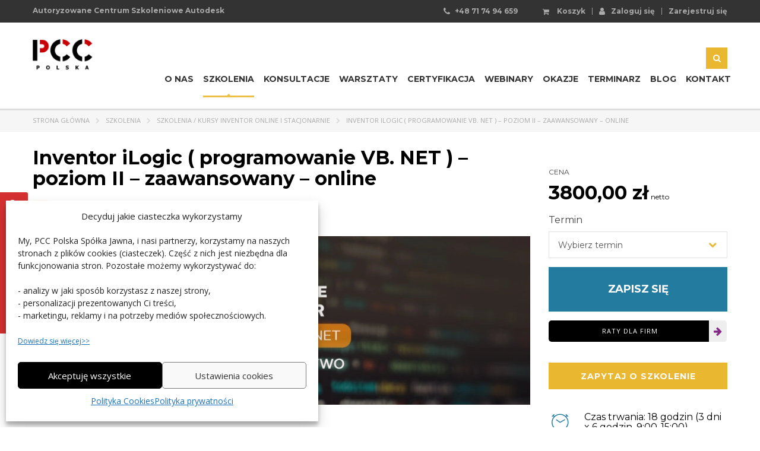

--- FILE ---
content_type: text/html; charset=UTF-8
request_url: https://szkolenia.pccpolska.pl/programowanie-w-inventorze-kurs-online/
body_size: 28985
content:
<!DOCTYPE html>
<html lang="pl-PL" class="no-js">
<head>
    <meta charset="UTF-8">
	<meta name="viewport" content="width=device-width, initial-scale=1">
    <meta name="google-site-verification" content="gSK BR3sMnYXwzLHMilYE60qRqZGn1S5Gv2UWXXz-LFw" />
    <meta name="google-site-verification" content="AFAxPjcl_aEN7KEjH2cFBRmCwQQAURmZB70B0UOZYtU" />
    <link rel="stylesheet" media="print" onload="this.onload=null;this.media='all';" id="ao_optimized_gfonts" href="https://fonts.googleapis.com/css?family=Montserrat%3A400%2C700%7COpen+Sans%3A300%2C400%2C600%2C700%2C800%2C300italic%2C400italic%2C600italic%2C700italic%2C800italic&amp;display=swap"><link rel="profile" href="http://gmpg.org/xfn/11">
    <link rel="pingback" href="https://szkolenia.pccpolska.pl/xmlrpc.php">
    <meta name='robots' content='index, follow, max-image-preview:large, max-snippet:-1, max-video-preview:-1' />

<!-- Google Tag Manager for WordPress by gtm4wp.com -->
<script data-cfasync="false" data-pagespeed-no-defer>
	var gtm4wp_datalayer_name = "dataLayer";
	var dataLayer = dataLayer || [];
	const gtm4wp_use_sku_instead = 0;
	const gtm4wp_currency = 'PLN';
	const gtm4wp_product_per_impression = 10;
	const gtm4wp_clear_ecommerce = true;
	const gtm4wp_datalayer_max_timeout = 2000;
</script>
<!-- End Google Tag Manager for WordPress by gtm4wp.com -->
	<!-- This site is optimized with the Yoast SEO plugin v21.5 - https://yoast.com/wordpress/plugins/seo/ -->
	<link media="all" href="https://szkolenia.pccpolska.pl/wp-content/cache/autoptimize/css/autoptimize_470ca237692bebbff1cade70fe601950.css" rel="stylesheet"><title>Inventor iLogic ( programowanie VB. NET ) - poziom II - zaawansowany - online - Szkolenia i kursy AutoCAD i 3D PCC Polska</title>
	<meta name="description" content="Inventor iLogic II - programowanie VBA to kurs online, na żwyo z trenerem, nt. tworzenia prostych reguł iLogic i środowiska VBA. Poznasz jak tworzyć i edytować części, zespoły i rysunki. " />
	<link rel="canonical" href="https://szkolenia.pccpolska.pl/programowanie-w-inventorze-kurs-online/" />
	<meta property="og:locale" content="pl_PL" />
	<meta property="og:type" content="article" />
	<meta property="og:title" content="Inventor iLogic ( programowanie VB. NET ) - poziom II - zaawansowany - online - Szkolenia i kursy AutoCAD i 3D PCC Polska" />
	<meta property="og:description" content="Inventor iLogic II - programowanie VBA to kurs online, na żwyo z trenerem, nt. tworzenia prostych reguł iLogic i środowiska VBA. Poznasz jak tworzyć i edytować części, zespoły i rysunki. " />
	<meta property="og:url" content="https://szkolenia.pccpolska.pl/programowanie-w-inventorze-kurs-online/" />
	<meta property="og:site_name" content="Szkolenia i kursy AutoCAD i 3D PCC Polska" />
	<meta property="article:modified_time" content="2026-01-08T14:00:09+00:00" />
	<meta property="og:image" content="https://szkolenia.pccpolska.pl/wp-content/uploads/2024/04/Inventyor-programowanie-vbnet-online.jpg" />
	<meta property="og:image:width" content="836" />
	<meta property="og:image:height" content="283" />
	<meta property="og:image:type" content="image/jpeg" />
	<meta name="twitter:card" content="summary_large_image" />
	<meta name="twitter:label1" content="Szacowany czas czytania" />
	<meta name="twitter:data1" content="6 minut" />
	<script type="application/ld+json" class="yoast-schema-graph">{"@context":"https://schema.org","@graph":[{"@type":"WebPage","@id":"https://szkolenia.pccpolska.pl/programowanie-w-inventorze-kurs-online/","url":"https://szkolenia.pccpolska.pl/programowanie-w-inventorze-kurs-online/","name":"Inventor iLogic ( programowanie VB. NET ) - poziom II - zaawansowany - online - Szkolenia i kursy AutoCAD i 3D PCC Polska","isPartOf":{"@id":"https://szkolenia.pccpolska.pl/#website"},"primaryImageOfPage":{"@id":"https://szkolenia.pccpolska.pl/programowanie-w-inventorze-kurs-online/#primaryimage"},"image":{"@id":"https://szkolenia.pccpolska.pl/programowanie-w-inventorze-kurs-online/#primaryimage"},"thumbnailUrl":"https://szkolenia.pccpolska.pl/wp-content/uploads/2024/04/Inventyor-programowanie-vbnet-online.jpg","datePublished":"2020-04-23T12:33:33+00:00","dateModified":"2026-01-08T14:00:09+00:00","description":"Inventor iLogic II - programowanie VBA to kurs online, na żwyo z trenerem, nt. tworzenia prostych reguł iLogic i środowiska VBA. Poznasz jak tworzyć i edytować części, zespoły i rysunki. ","breadcrumb":{"@id":"https://szkolenia.pccpolska.pl/programowanie-w-inventorze-kurs-online/#breadcrumb"},"inLanguage":"pl-PL","potentialAction":[{"@type":"ReadAction","target":["https://szkolenia.pccpolska.pl/programowanie-w-inventorze-kurs-online/"]}]},{"@type":"ImageObject","inLanguage":"pl-PL","@id":"https://szkolenia.pccpolska.pl/programowanie-w-inventorze-kurs-online/#primaryimage","url":"https://szkolenia.pccpolska.pl/wp-content/uploads/2024/04/Inventyor-programowanie-vbnet-online.jpg","contentUrl":"https://szkolenia.pccpolska.pl/wp-content/uploads/2024/04/Inventyor-programowanie-vbnet-online.jpg","width":836,"height":283,"caption":"Programowanie w Inventor VB.NET VBA szkolenie online"},{"@type":"BreadcrumbList","@id":"https://szkolenia.pccpolska.pl/programowanie-w-inventorze-kurs-online/#breadcrumb","itemListElement":[{"@type":"ListItem","position":1,"name":"Oferta","item":"https://szkolenia.pccpolska.pl/oferta/"},{"@type":"ListItem","position":2,"name":"Inventor iLogic ( programowanie VB. NET ) &#8211; poziom II &#8211; zaawansowany &#8211; online"}]},{"@type":"WebSite","@id":"https://szkolenia.pccpolska.pl/#website","url":"https://szkolenia.pccpolska.pl/","name":"Szkolenia i kursy AutoCAD i 3D PCC Polska","description":"","potentialAction":[{"@type":"SearchAction","target":{"@type":"EntryPoint","urlTemplate":"https://szkolenia.pccpolska.pl/?s={search_term_string}"},"query-input":"required name=search_term_string"}],"inLanguage":"pl-PL"}]}</script>
	<!-- / Yoast SEO plugin. -->


<script type='application/javascript'  id='pys-version-script'>console.log('PixelYourSite Free version 11.1.5');</script>
<link href='https://fonts.gstatic.com' crossorigin='anonymous' rel='preconnect' />
<link rel="alternate" type="application/rss+xml" title="Szkolenia i kursy AutoCAD i 3D PCC Polska &raquo; Kanał z wpisami" href="https://szkolenia.pccpolska.pl/feed/" />
<link rel="alternate" type="application/rss+xml" title="Szkolenia i kursy AutoCAD i 3D PCC Polska &raquo; Kanał z komentarzami" href="https://szkolenia.pccpolska.pl/comments/feed/" />


<style id='search-meter-recent-searches-style-inline-css' type='text/css'>
.wp-block-search-meter-recent-searches>h2{margin-block-end:0;margin-block-start:0}.wp-block-search-meter-recent-searches>ul{list-style:none;padding-left:0}

</style>
<style id='search-meter-popular-searches-style-inline-css' type='text/css'>
.wp-block-search-meter-popular-searches>h2{margin-block-end:0;margin-block-start:0}.wp-block-search-meter-popular-searches>ul{list-style:none;padding-left:0}

</style>



<style id='global-styles-inline-css' type='text/css'>
body{--wp--preset--color--black: #000000;--wp--preset--color--cyan-bluish-gray: #abb8c3;--wp--preset--color--white: #ffffff;--wp--preset--color--pale-pink: #f78da7;--wp--preset--color--vivid-red: #cf2e2e;--wp--preset--color--luminous-vivid-orange: #ff6900;--wp--preset--color--luminous-vivid-amber: #fcb900;--wp--preset--color--light-green-cyan: #7bdcb5;--wp--preset--color--vivid-green-cyan: #00d084;--wp--preset--color--pale-cyan-blue: #8ed1fc;--wp--preset--color--vivid-cyan-blue: #0693e3;--wp--preset--color--vivid-purple: #9b51e0;--wp--preset--gradient--vivid-cyan-blue-to-vivid-purple: linear-gradient(135deg,rgba(6,147,227,1) 0%,rgb(155,81,224) 100%);--wp--preset--gradient--light-green-cyan-to-vivid-green-cyan: linear-gradient(135deg,rgb(122,220,180) 0%,rgb(0,208,130) 100%);--wp--preset--gradient--luminous-vivid-amber-to-luminous-vivid-orange: linear-gradient(135deg,rgba(252,185,0,1) 0%,rgba(255,105,0,1) 100%);--wp--preset--gradient--luminous-vivid-orange-to-vivid-red: linear-gradient(135deg,rgba(255,105,0,1) 0%,rgb(207,46,46) 100%);--wp--preset--gradient--very-light-gray-to-cyan-bluish-gray: linear-gradient(135deg,rgb(238,238,238) 0%,rgb(169,184,195) 100%);--wp--preset--gradient--cool-to-warm-spectrum: linear-gradient(135deg,rgb(74,234,220) 0%,rgb(151,120,209) 20%,rgb(207,42,186) 40%,rgb(238,44,130) 60%,rgb(251,105,98) 80%,rgb(254,248,76) 100%);--wp--preset--gradient--blush-light-purple: linear-gradient(135deg,rgb(255,206,236) 0%,rgb(152,150,240) 100%);--wp--preset--gradient--blush-bordeaux: linear-gradient(135deg,rgb(254,205,165) 0%,rgb(254,45,45) 50%,rgb(107,0,62) 100%);--wp--preset--gradient--luminous-dusk: linear-gradient(135deg,rgb(255,203,112) 0%,rgb(199,81,192) 50%,rgb(65,88,208) 100%);--wp--preset--gradient--pale-ocean: linear-gradient(135deg,rgb(255,245,203) 0%,rgb(182,227,212) 50%,rgb(51,167,181) 100%);--wp--preset--gradient--electric-grass: linear-gradient(135deg,rgb(202,248,128) 0%,rgb(113,206,126) 100%);--wp--preset--gradient--midnight: linear-gradient(135deg,rgb(2,3,129) 0%,rgb(40,116,252) 100%);--wp--preset--duotone--dark-grayscale: url('#wp-duotone-dark-grayscale');--wp--preset--duotone--grayscale: url('#wp-duotone-grayscale');--wp--preset--duotone--purple-yellow: url('#wp-duotone-purple-yellow');--wp--preset--duotone--blue-red: url('#wp-duotone-blue-red');--wp--preset--duotone--midnight: url('#wp-duotone-midnight');--wp--preset--duotone--magenta-yellow: url('#wp-duotone-magenta-yellow');--wp--preset--duotone--purple-green: url('#wp-duotone-purple-green');--wp--preset--duotone--blue-orange: url('#wp-duotone-blue-orange');--wp--preset--font-size--small: 13px;--wp--preset--font-size--medium: 20px;--wp--preset--font-size--large: 36px;--wp--preset--font-size--x-large: 42px;--wp--preset--spacing--20: 0.44rem;--wp--preset--spacing--30: 0.67rem;--wp--preset--spacing--40: 1rem;--wp--preset--spacing--50: 1.5rem;--wp--preset--spacing--60: 2.25rem;--wp--preset--spacing--70: 3.38rem;--wp--preset--spacing--80: 5.06rem;--wp--preset--shadow--natural: 6px 6px 9px rgba(0, 0, 0, 0.2);--wp--preset--shadow--deep: 12px 12px 50px rgba(0, 0, 0, 0.4);--wp--preset--shadow--sharp: 6px 6px 0px rgba(0, 0, 0, 0.2);--wp--preset--shadow--outlined: 6px 6px 0px -3px rgba(255, 255, 255, 1), 6px 6px rgba(0, 0, 0, 1);--wp--preset--shadow--crisp: 6px 6px 0px rgba(0, 0, 0, 1);}:where(.is-layout-flex){gap: 0.5em;}body .is-layout-flow > .alignleft{float: left;margin-inline-start: 0;margin-inline-end: 2em;}body .is-layout-flow > .alignright{float: right;margin-inline-start: 2em;margin-inline-end: 0;}body .is-layout-flow > .aligncenter{margin-left: auto !important;margin-right: auto !important;}body .is-layout-constrained > .alignleft{float: left;margin-inline-start: 0;margin-inline-end: 2em;}body .is-layout-constrained > .alignright{float: right;margin-inline-start: 2em;margin-inline-end: 0;}body .is-layout-constrained > .aligncenter{margin-left: auto !important;margin-right: auto !important;}body .is-layout-constrained > :where(:not(.alignleft):not(.alignright):not(.alignfull)){max-width: var(--wp--style--global--content-size);margin-left: auto !important;margin-right: auto !important;}body .is-layout-constrained > .alignwide{max-width: var(--wp--style--global--wide-size);}body .is-layout-flex{display: flex;}body .is-layout-flex{flex-wrap: wrap;align-items: center;}body .is-layout-flex > *{margin: 0;}:where(.wp-block-columns.is-layout-flex){gap: 2em;}.has-black-color{color: var(--wp--preset--color--black) !important;}.has-cyan-bluish-gray-color{color: var(--wp--preset--color--cyan-bluish-gray) !important;}.has-white-color{color: var(--wp--preset--color--white) !important;}.has-pale-pink-color{color: var(--wp--preset--color--pale-pink) !important;}.has-vivid-red-color{color: var(--wp--preset--color--vivid-red) !important;}.has-luminous-vivid-orange-color{color: var(--wp--preset--color--luminous-vivid-orange) !important;}.has-luminous-vivid-amber-color{color: var(--wp--preset--color--luminous-vivid-amber) !important;}.has-light-green-cyan-color{color: var(--wp--preset--color--light-green-cyan) !important;}.has-vivid-green-cyan-color{color: var(--wp--preset--color--vivid-green-cyan) !important;}.has-pale-cyan-blue-color{color: var(--wp--preset--color--pale-cyan-blue) !important;}.has-vivid-cyan-blue-color{color: var(--wp--preset--color--vivid-cyan-blue) !important;}.has-vivid-purple-color{color: var(--wp--preset--color--vivid-purple) !important;}.has-black-background-color{background-color: var(--wp--preset--color--black) !important;}.has-cyan-bluish-gray-background-color{background-color: var(--wp--preset--color--cyan-bluish-gray) !important;}.has-white-background-color{background-color: var(--wp--preset--color--white) !important;}.has-pale-pink-background-color{background-color: var(--wp--preset--color--pale-pink) !important;}.has-vivid-red-background-color{background-color: var(--wp--preset--color--vivid-red) !important;}.has-luminous-vivid-orange-background-color{background-color: var(--wp--preset--color--luminous-vivid-orange) !important;}.has-luminous-vivid-amber-background-color{background-color: var(--wp--preset--color--luminous-vivid-amber) !important;}.has-light-green-cyan-background-color{background-color: var(--wp--preset--color--light-green-cyan) !important;}.has-vivid-green-cyan-background-color{background-color: var(--wp--preset--color--vivid-green-cyan) !important;}.has-pale-cyan-blue-background-color{background-color: var(--wp--preset--color--pale-cyan-blue) !important;}.has-vivid-cyan-blue-background-color{background-color: var(--wp--preset--color--vivid-cyan-blue) !important;}.has-vivid-purple-background-color{background-color: var(--wp--preset--color--vivid-purple) !important;}.has-black-border-color{border-color: var(--wp--preset--color--black) !important;}.has-cyan-bluish-gray-border-color{border-color: var(--wp--preset--color--cyan-bluish-gray) !important;}.has-white-border-color{border-color: var(--wp--preset--color--white) !important;}.has-pale-pink-border-color{border-color: var(--wp--preset--color--pale-pink) !important;}.has-vivid-red-border-color{border-color: var(--wp--preset--color--vivid-red) !important;}.has-luminous-vivid-orange-border-color{border-color: var(--wp--preset--color--luminous-vivid-orange) !important;}.has-luminous-vivid-amber-border-color{border-color: var(--wp--preset--color--luminous-vivid-amber) !important;}.has-light-green-cyan-border-color{border-color: var(--wp--preset--color--light-green-cyan) !important;}.has-vivid-green-cyan-border-color{border-color: var(--wp--preset--color--vivid-green-cyan) !important;}.has-pale-cyan-blue-border-color{border-color: var(--wp--preset--color--pale-cyan-blue) !important;}.has-vivid-cyan-blue-border-color{border-color: var(--wp--preset--color--vivid-cyan-blue) !important;}.has-vivid-purple-border-color{border-color: var(--wp--preset--color--vivid-purple) !important;}.has-vivid-cyan-blue-to-vivid-purple-gradient-background{background: var(--wp--preset--gradient--vivid-cyan-blue-to-vivid-purple) !important;}.has-light-green-cyan-to-vivid-green-cyan-gradient-background{background: var(--wp--preset--gradient--light-green-cyan-to-vivid-green-cyan) !important;}.has-luminous-vivid-amber-to-luminous-vivid-orange-gradient-background{background: var(--wp--preset--gradient--luminous-vivid-amber-to-luminous-vivid-orange) !important;}.has-luminous-vivid-orange-to-vivid-red-gradient-background{background: var(--wp--preset--gradient--luminous-vivid-orange-to-vivid-red) !important;}.has-very-light-gray-to-cyan-bluish-gray-gradient-background{background: var(--wp--preset--gradient--very-light-gray-to-cyan-bluish-gray) !important;}.has-cool-to-warm-spectrum-gradient-background{background: var(--wp--preset--gradient--cool-to-warm-spectrum) !important;}.has-blush-light-purple-gradient-background{background: var(--wp--preset--gradient--blush-light-purple) !important;}.has-blush-bordeaux-gradient-background{background: var(--wp--preset--gradient--blush-bordeaux) !important;}.has-luminous-dusk-gradient-background{background: var(--wp--preset--gradient--luminous-dusk) !important;}.has-pale-ocean-gradient-background{background: var(--wp--preset--gradient--pale-ocean) !important;}.has-electric-grass-gradient-background{background: var(--wp--preset--gradient--electric-grass) !important;}.has-midnight-gradient-background{background: var(--wp--preset--gradient--midnight) !important;}.has-small-font-size{font-size: var(--wp--preset--font-size--small) !important;}.has-medium-font-size{font-size: var(--wp--preset--font-size--medium) !important;}.has-large-font-size{font-size: var(--wp--preset--font-size--large) !important;}.has-x-large-font-size{font-size: var(--wp--preset--font-size--x-large) !important;}
.wp-block-navigation a:where(:not(.wp-element-button)){color: inherit;}
:where(.wp-block-columns.is-layout-flex){gap: 2em;}
.wp-block-pullquote{font-size: 1.5em;line-height: 1.6;}
</style>



<style id='woocommerce-inline-inline-css' type='text/css'>
.woocommerce form .form-row .required { visibility: visible; }
</style>



<style id='theme-style-inline-css' type='text/css'>
                    .zakres_szkolenia table {
    width: 100%;
}
.zakres_szkolenia table td:nth-child(1){
    background:#f6f6f6;
    text-align:left;
    color: #333333;
    width:30%;
    font-weight:600;
    
  
}
.zakres_szkolenia table td{
    text-align:left;
}
.textwidget{
    font-size:inherit;
}

#footer_top {
    padding: 63px 0 0;
}
#footer_bottom {
    padding:0;
    text-align:center;
}
.transparent_header .header_default{
    background-color:rgba(255,255,255,0.7);
}
.header_main_menu_wrapper .header-menu > li > a{
    color:#333;
    font-weight:700;
}


@media screen and (min-width: 768px) {
.five-columns.vc_row .vc_col-sm-2 {
float: left;
width: 20%;
padding: 0;
margin-right: 0;
min-height: 0;
}
.five-columns.vc_row .vc_col-sm-2:nth-last-child(2) {
margin-right: 0;
}
}

.single-product .product p{
    margin-bottom:15px;
}
.single-product .product .widgettitle{
    margin-bottom:10px;
}
.single-product .product .textwidget{
    line-height:22px;

    
}
.product_main_data .price > span.amount{
    display:inline-block;
}
.product_main_data .price > span.price-from,
.product_main_data .price > span.price-to{
    
    display:block;
}
.product_main_data .price > span> span.amount{
        display: inline-block;
    margin-top: 10px;
    font-size: 32px;
    font-weight: 700;
    
}

#cookie-notice{
 font-size:13px;
 line-height: 16px;
 
}
#cookie-notice .button{
       min-width: inherit;
           padding: 3px 8px;
}
@media screen and (max-width: 768px) {
.transparent_header .header_default {
    padding-bottom: 4px;
    padding-top: 6px;
}
}

.vc_custom_1517573576337{
margin-bottom: 0px !important;
    padding-top: 52px !important;
    padding-bottom: 46px !important;
    background-color: #eeeeee !important;
    
}
.vc_custom_1523263561232 {
    padding-top: 0px !important;
    padding-right: 20px !important;
    padding-bottom: 0px !important;
    padding-left: 8px !important;
}

.woocommerce-cart .wc-proceed-to-checkout .checkout-button{
    width: 100%;
    background: #D53030;
}                 .zakres_szkolenia table { width: 100%; } .zakres_szkolenia table td:nth-child(1){ background:#f6f6f6; text-align:left; color: #333333; width:30%; font-weight:600; } .zakres_szkolenia table td{ text-align:left; } .textwidget{ font-size:inherit; } #footer_top { padding: 63px 0 0; } #footer_bottom { padding:0; text-align:center; } .transparent_header .header_default{ background-color:rgba(255,255,255,0.7); } .header_main_menu_wrapper .header-menu > li > a{ color:#333; font-weight:700; } @media screen and (min-width: 768px) { .five-columns.vc_row .vc_col-sm-2 { float: left; width: 20%; padding: 0; margin-right: 0; min-height: 0; } .five-columns.vc_row .vc_col-sm-2:nth-last-child(2) { margin-right: 0; } } .single-product .product p{ margin-bottom:15px; } .single-product .product .widgettitle{ margin-bottom:10px; } .single-product .product .textwidget{ line-height:22px; } .product_main_data .price > span.amount{ display:inline-block; } .product_main_data .price > span.price-from, .product_main_data .price > span.price-to{ display:block; } .product_main_data .price > span> span.amount{ display: inline-block; margin-top: 10px; font-size: 32px; font-weight: 700; } #cookie-notice{ font-size:13px; line-height: 16px; } #cookie-notice .button{ min-width: inherit; padding: 3px 8px; } @media screen and (max-width: 768px) { .transparent_header .header_default { padding-bottom: 4px; padding-top: 6px; } } .vc_custom_1517573576337{ margin-bottom: 0px !important; padding-top: 52px !important; padding-bottom: 46px !important; background-color: #eeeeee !important; } .vc_custom_1523263561232 { padding-top: 0px !important; padding-right: 20px !important; padding-bottom: 0px !important; padding-left: 8px !important; } .woocommerce-cart .wc-proceed-to-checkout .checkout-button{ width: 100%; background: #D53030; } 
</style>


<link rel='stylesheet' id='a3a3_lazy_load-css' href='//szkolenia.pccpolska.pl/wp-content/uploads/sass/a3_lazy_load.min.css' type='text/css' media='all' />


<link rel="https://api.w.org/" href="https://szkolenia.pccpolska.pl/wp-json/" /><link rel="alternate" type="application/json" href="https://szkolenia.pccpolska.pl/wp-json/wp/v2/product/5951" /><link rel="EditURI" type="application/rsd+xml" title="RSD" href="https://szkolenia.pccpolska.pl/xmlrpc.php?rsd" />
<link rel="wlwmanifest" type="application/wlwmanifest+xml" href="https://szkolenia.pccpolska.pl/wp-includes/wlwmanifest.xml" />
<link rel='shortlink' href='https://szkolenia.pccpolska.pl/?p=5951' />
<link rel="alternate" type="application/json+oembed" href="https://szkolenia.pccpolska.pl/wp-json/oembed/1.0/embed?url=https%3A%2F%2Fszkolenia.pccpolska.pl%2Fprogramowanie-w-inventorze-kurs-online%2F" />
<link rel="alternate" type="text/xml+oembed" href="https://szkolenia.pccpolska.pl/wp-json/oembed/1.0/embed?url=https%3A%2F%2Fszkolenia.pccpolska.pl%2Fprogramowanie-w-inventorze-kurs-online%2F&#038;format=xml" />
			<style>.cmplz-hidden {
					display: none !important;
				}</style>
<!-- Google Tag Manager for WordPress by gtm4wp.com -->
<!-- GTM Container placement set to automatic -->
<script data-cfasync="false" data-pagespeed-no-defer>
	var dataLayer_content = {"pagePostType":"product","pagePostType2":"single-product","customerTotalOrders":0,"customerTotalOrderValue":0,"customerFirstName":"","customerLastName":"","customerBillingFirstName":"","customerBillingLastName":"","customerBillingCompany":"","customerBillingAddress1":"","customerBillingAddress2":"","customerBillingCity":"","customerBillingState":"","customerBillingPostcode":"","customerBillingCountry":"","customerBillingEmail":"","customerBillingEmailHash":"","customerBillingPhone":"","customerShippingFirstName":"","customerShippingLastName":"","customerShippingCompany":"","customerShippingAddress1":"","customerShippingAddress2":"","customerShippingCity":"","customerShippingState":"","customerShippingPostcode":"","customerShippingCountry":"","cartContent":{"totals":{"applied_coupons":[],"discount_total":0,"subtotal":0,"total":0},"items":[]},"productRatingCounts":[],"productAverageRating":0,"productReviewCount":0,"productType":"course","productIsVariable":0};
	dataLayer.push( dataLayer_content );
</script>
<script data-cfasync="false" data-pagespeed-no-defer>
(function(w,d,s,l,i){w[l]=w[l]||[];w[l].push({'gtm.start':
new Date().getTime(),event:'gtm.js'});var f=d.getElementsByTagName(s)[0],
j=d.createElement(s),dl=l!='dataLayer'?'&l='+l:'';j.async=true;j.src=
'//www.googletagmanager.com/gtm.js?id='+i+dl;f.parentNode.insertBefore(j,f);
})(window,document,'script','dataLayer','GTM-MK2NCR8H');
</script>
<!-- End Google Tag Manager for WordPress by gtm4wp.com -->	<script type="text/javascript">
		var ajaxurl = 'https://szkolenia.pccpolska.pl/wp-admin/admin-ajax.php';
	</script>
<link rel="shortcut icon" type="image/x-icon" href="https://szkolenia.pccpolska.pl/wp-content/uploads/2017/05/favicon.png" />
	<noscript><style>.woocommerce-product-gallery{ opacity: 1 !important; }</style></noscript>
	<meta name="generator" content="Powered by Visual Composer - drag and drop page builder for WordPress."/>
<!--[if lte IE 9]><link rel="stylesheet" type="text/css" href="https://szkolenia.pccpolska.pl/wp-content/plugins/js_composer/assets/css/vc_lte_ie9.min.css" media="screen"><![endif]--><link rel="icon" href="https://szkolenia.pccpolska.pl/wp-content/uploads/2024/11/Favikon-PCC-Polska-500-x-500px-50x50.png" sizes="32x32" />
<link rel="icon" href="https://szkolenia.pccpolska.pl/wp-content/uploads/2024/11/Favikon-PCC-Polska-500-x-500px-300x300.png" sizes="192x192" />
<link rel="apple-touch-icon" href="https://szkolenia.pccpolska.pl/wp-content/uploads/2024/11/Favikon-PCC-Polska-500-x-500px-300x300.png" />
<meta name="msapplication-TileImage" content="https://szkolenia.pccpolska.pl/wp-content/uploads/2024/11/Favikon-PCC-Polska-500-x-500px-300x300.png" />
<style type="text/css" title="dynamic-css" class="options-output">.logo-unit .logo{color:#fff;font-size:23px;}.header_top_bar, .header_top_bar a{font-family:Montserrat;font-weight:700;font-style:normal;color:#aaaaaa;font-size:12px;}body, .normal_font{font-family:"Open Sans";color:#333333;font-size:14px;}.header-menu{font-family:Montserrat;font-weight:normal;color:#fff;}h1,.h1,h2,.h2,h3,.h3,h4,.h4,h5,.h5,h6,.h6,.heading_font,.widget_categories ul li a,.sidebar-area .widget ul li a,.select2-selection__rendered,blockquote,.select2-chosen,.vc_tta-tabs.vc_tta-tabs-position-top .vc_tta-tabs-container .vc_tta-tabs-list li.vc_tta-tab a,.vc_tta-tabs.vc_tta-tabs-position-left .vc_tta-tabs-container .vc_tta-tabs-list li.vc_tta-tab a{font-family:Montserrat;color:#000000;}h1,.h1{font-weight:700;font-size:32px;}h2,.h2{font-weight:700;font-size:28px;}h3,.h3{font-weight:700;font-size:18px;}h4,.h4,blockquote{font-weight:400;font-size:16px;}h5,.h5,.select2-selection__rendered{font-weight:400;font-size:14px;}h6,.h6,.widget_pages ul li a, .widget_nav_menu ul li a, .footer_menu li a,.widget_categories ul li a,.sidebar-area .widget ul li a{font-weight:400;font-size:12px;}#footer_top{background-color:#414b4f;}#footer_bottom{background-color:#414b4f;}#footer_copyright{background-color:#414b4f;}</style><noscript><style type="text/css"> .wpb_animate_when_almost_visible { opacity: 1; }</style></noscript>
    <style type="text/css">
        .clear {
            clear: both;
        }
        .nobr {
            white-space: nowrap;
        }
        .lazy-hidden,
        .entry img.lazy-hidden,
        img.thumbnail.lazy-hidden {
            background-color: #ffffff;
        }

    </style>
    <script src="https://rep.leaselink.pl/plugin/2ea1a0.js" acync defer></script>

</head>
<body data-cmplz=1 class="product-template-default single single-product postid-5951 theme-pccszkolenia woocommerce woocommerce-page woocommerce-no-js cat-53  wpb-js-composer js-comp-ver-5.1 vc_responsive">


<!-- GTM Container placement set to automatic -->
<!-- Google Tag Manager (noscript) -->
				<noscript><iframe src="https://www.googletagmanager.com/ns.html?id=GTM-MK2NCR8H" height="0" width="0" style="display:none;visibility:hidden" aria-hidden="true"></iframe></noscript>
<!-- End Google Tag Manager (noscript) -->	<div id="wrapper">
		
		<div id="header" class="transparent_header_off sticky_header" data-color="">
							<div class="header_top_bar" style="background-color:#333333">
	<div class="container">
				<div class="clearfix">
						
			<!-- Header Top bar Login -->
												<div class="pull-right ">
						<div class="header_login_url">
                            <a class="cart-contentsss" href="https://szkolenia.pccpolska.pl/koszyk/"
             title="View your shopping cart"><i class="fa fa-shopping-cart"></i>
        Koszyk                        </a>                            <span class="vertical_divider"></span>
															<a href="https://szkolenia.pccpolska.pl/my-account/">
									<i class="fa fa-user"></i>Zaloguj się								</a>
								<span class="vertical_divider"></span>
								<a href="https://szkolenia.pccpolska.pl/my-account/">Zarejestruj się</a>
													</div>
					</div>
										
						<!-- Header top bar Socials -->
			

                        <div class="pull-right hidden-xs">
                    <ul class="top_bar_info clearfix">
						                            <li class="hidden-info"><i class="fa fa-phone"></i> <a class="phone-number-top" href="tel:+48717494659">+48 71 74 94 659</a></li>
											</ul>
            </div>
            
							<div class="pull-left xs-pull-left hidden-xs">
                    <ul class="top_bar_info clearfix"><li>

                        Autoryzowane Centrum Szkoleniowe Autodesk
                        </li></ul>
									</div>
					</div>
	</div>
</div>			
			<!-- Check if transparent header chosen -->

							<div class="sticky_header_holder"></div>
			
			<div class="header_default">
				
<div class="container">
    <div class="row">
	    <div class="col-md-2 col-sm-12 col-xs-12">
		    <div class="logo-unit">
		        			        <a href="https://szkolenia.pccpolska.pl/">
						<img class="img-responsive logo_transparent_static visible" src="https://szkolenia.pccpolska.pl/wp-content/uploads/2018/02/logo_top.png" style="width: 105px;" alt="Szkolenia i kursy AutoCAD i 3D PCC Polska"/>
									        </a>
						    </div>
		    
	        <!-- Navbar toggle MOBILE -->
		    <button type="button" class="navbar-toggle collapsed hidden-lg hidden-md" data-toggle="collapse" data-target="#header_menu_toggler">
				<span class="sr-only">Toggle navigation</span>
				<span class="icon-bar"></span>
				<span class="icon-bar"></span>
				<span class="icon-bar"></span>
			</button>
	    </div> <!-- md-3 -->
	    
	  
	    
	    
	    <!-- MObile menu -->
	    <div class="col-xs-12 col-sm-12 visible-xs visible-sm">
		    <div class="collapse navbar-collapse header-menu-mobile" id="header_menu_toggler">
			    <ul class="header-menu clearfix">
				    <li id="menu-item-1654" class="menu-item menu-item-type-post_type menu-item-object-page menu-item-1654"><a href="https://szkolenia.pccpolska.pl/o-nas/">O nas</a></li>
<li id="menu-item-1644" class="menu-item menu-item-type-taxonomy menu-item-object-product_cat current-product-ancestor current-menu-parent current-product-parent menu-item-has-children menu-item-1644"><a href="https://szkolenia.pccpolska.pl/szkolenia/">Szkolenia</a>
<ul class="sub-menu">
	<li id="menu-item-1739" class="menu-item menu-item-type-taxonomy menu-item-object-product_cat menu-item-1739"><a href="https://szkolenia.pccpolska.pl/szkolenia/szkolenia-autocad/">Szkolenia AutoCAD</a></li>
	<li id="menu-item-7052" class="menu-item menu-item-type-custom menu-item-object-custom menu-item-7052"><a href="https://szkolenia.pccpolska.pl/szkolenia/szkolenia-revit-bim/">Szkolenia Revit BIM</a></li>
	<li id="menu-item-1738" class="menu-item menu-item-type-taxonomy menu-item-object-product_cat current-product-ancestor current-menu-parent current-product-parent menu-item-1738"><a href="https://szkolenia.pccpolska.pl/szkolenia/szkolenia-inventor/">Szkolenia Inventor</a></li>
	<li id="menu-item-1740" class="menu-item menu-item-type-taxonomy menu-item-object-product_cat menu-item-1740"><a href="https://szkolenia.pccpolska.pl/szkolenia/szkolenia-3ds-max/">Szkolenia 3ds Max</a></li>
	<li id="menu-item-13829" class="menu-item menu-item-type-custom menu-item-object-custom menu-item-13829"><a href="https://szkolenia.pccpolska.pl/szkolenia/szkolenia-sketchup/">Szkolenia SketchUp</a></li>
	<li id="menu-item-2885" class="menu-item menu-item-type-taxonomy menu-item-object-product_cat menu-item-2885"><a href="https://szkolenia.pccpolska.pl/szkolenia/szkolenia-maya/">Szkolenia Maya</a></li>
	<li id="menu-item-2100" class="menu-item menu-item-type-taxonomy menu-item-object-product_cat menu-item-2100"><a href="https://szkolenia.pccpolska.pl/szkolenia/szkolenia-inventor-nastran/">Szkolenia Nastran</a></li>
	<li id="menu-item-3446" class="menu-item menu-item-type-taxonomy menu-item-object-product_cat menu-item-3446"><a href="https://szkolenia.pccpolska.pl/szkolenia/szkolenia-cam/">Szkolenia CAM</a></li>
	<li id="menu-item-2106" class="menu-item menu-item-type-taxonomy menu-item-object-product_cat menu-item-2106"><a href="https://szkolenia.pccpolska.pl/szkolenia/szkolenia-moldflow/">Szkolenia Moldflow</a></li>
	<li id="menu-item-3552" class="menu-item menu-item-type-taxonomy menu-item-object-product_cat menu-item-3552"><a href="https://szkolenia.pccpolska.pl/szkolenia/szkolenia-tworzywa-sztuczne/">Szkolenia Tworzywa Sztuczne</a></li>
	<li id="menu-item-3186" class="menu-item menu-item-type-taxonomy menu-item-object-product_cat menu-item-3186"><a href="https://szkolenia.pccpolska.pl/szkolenia/szkolenia-fusion-360/">Szkolenia Fusion 360</a></li>
	<li id="menu-item-2099" class="menu-item menu-item-type-taxonomy menu-item-object-product_cat menu-item-2099"><a href="https://szkolenia.pccpolska.pl/szkolenia/szkolenia-v-ray/">Szkolenia V-Ray</a></li>
	<li id="menu-item-2101" class="menu-item menu-item-type-taxonomy menu-item-object-product_cat menu-item-2101"><a href="https://szkolenia.pccpolska.pl/szkolenia/szkolenia-arnold/">Szkolenia Arnold</a></li>
	<li id="menu-item-2102" class="menu-item menu-item-type-taxonomy menu-item-object-product_cat menu-item-2102"><a href="https://szkolenia.pccpolska.pl/szkolenia/szkolenia-factory-design-utilities/">Szkolenia Factory Design Utilities</a></li>
	<li id="menu-item-5939" class="menu-item menu-item-type-post_type menu-item-object-post menu-item-5939"><a href="https://szkolenia.pccpolska.pl/szkolenia-online-cad-i-3d-wygodne-i-skuteczne-podnoszenie-kwalifikacji/">Kursy online CAD i 3D</a></li>
	<li id="menu-item-4692" class="menu-item menu-item-type-taxonomy menu-item-object-product_cat menu-item-4692"><a href="https://szkolenia.pccpolska.pl/szkolenia/szkolenia-dedykowane/">Szkolenia dedykowane</a></li>
</ul>
</li>
<li id="menu-item-1643" class="menu-item menu-item-type-taxonomy menu-item-object-product_cat menu-item-has-children menu-item-1643"><a href="https://szkolenia.pccpolska.pl/konsultacje/">Konsultacje</a>
<ul class="sub-menu">
	<li id="menu-item-3152" class="menu-item menu-item-type-custom menu-item-object-custom menu-item-3152"><a href="https://szkolenia.pccpolska.pl/konsultacje-3ds-max/">Konsultacje 3ds Max</a></li>
	<li id="menu-item-3153" class="menu-item menu-item-type-custom menu-item-object-custom menu-item-3153"><a href="https://szkolenia.pccpolska.pl/konsultacje-autocad/">Konsultacje AutoCAD</a></li>
	<li id="menu-item-3154" class="menu-item menu-item-type-custom menu-item-object-custom menu-item-3154"><a href="https://szkolenia.pccpolska.pl/konsultacje-inventor/">Konsultacje Inventor</a></li>
	<li id="menu-item-3155" class="menu-item menu-item-type-custom menu-item-object-custom menu-item-3155"><a href="https://szkolenia.pccpolska.pl/konsultacje-maya/">Konsultacje Maya</a></li>
	<li id="menu-item-3156" class="menu-item menu-item-type-custom menu-item-object-custom menu-item-3156"><a href="https://szkolenia.pccpolska.pl/konsultacje-v-ray/">Konsultacje V-Ray</a></li>
	<li id="menu-item-4450" class="menu-item menu-item-type-custom menu-item-object-custom menu-item-4450"><a href="https://szkolenia.pccpolska.pl/konsultacje-dedykowane/">Konsultacje dedykowane</a></li>
</ul>
</li>
<li id="menu-item-1645" class="menu-item menu-item-type-taxonomy menu-item-object-product_cat menu-item-1645"><a href="https://szkolenia.pccpolska.pl/warsztaty/">Warsztaty</a></li>
<li id="menu-item-2219" class="menu-item menu-item-type-taxonomy menu-item-object-product_cat menu-item-has-children menu-item-2219"><a href="https://szkolenia.pccpolska.pl/certyfikacja-autodesk/">Certyfikacja</a>
<ul class="sub-menu">
	<li id="menu-item-2211" class="menu-item menu-item-type-taxonomy menu-item-object-product_cat menu-item-2211"><a href="https://szkolenia.pccpolska.pl/certyfikacja-autodesk/certyfikacja-autocad/">Certyfikacja AutoCAD</a></li>
	<li id="menu-item-2212" class="menu-item menu-item-type-taxonomy menu-item-object-product_cat menu-item-2212"><a href="https://szkolenia.pccpolska.pl/certyfikacja-autodesk/certyfikacja-inventor/">Certyfikacja Inventor</a></li>
	<li id="menu-item-2213" class="menu-item menu-item-type-taxonomy menu-item-object-product_cat menu-item-2213"><a href="https://szkolenia.pccpolska.pl/certyfikacja-autodesk/certyfikacja-3ds-max/">Certyfikacja 3ds Max</a></li>
	<li id="menu-item-2214" class="menu-item menu-item-type-taxonomy menu-item-object-product_cat menu-item-2214"><a href="https://szkolenia.pccpolska.pl/certyfikacja-autodesk/certyfikacja-maya/">Certyfikacja Maya</a></li>
	<li id="menu-item-5447" class="menu-item menu-item-type-taxonomy menu-item-object-product_cat menu-item-5447"><a href="https://szkolenia.pccpolska.pl/certyfikacja-autodesk/certyfikacja-revit/">Certyfikacja Revit</a></li>
	<li id="menu-item-2215" class="menu-item menu-item-type-taxonomy menu-item-object-product_cat menu-item-2215"><a href="https://szkolenia.pccpolska.pl/certyfikacja-autodesk/certyfikacja-fusion-360/">Certyfikacja Fusion 360</a></li>
</ul>
</li>
<li id="menu-item-2012" class="menu-item menu-item-type-taxonomy menu-item-object-product_cat menu-item-2012"><a href="https://szkolenia.pccpolska.pl/webinary/">Webinary</a></li>
<li id="menu-item-4420" class="menu-item menu-item-type-post_type menu-item-object-page menu-item-4420"><a href="https://szkolenia.pccpolska.pl/promocje/">Okazje</a></li>
<li id="menu-item-1655" class="menu-item menu-item-type-post_type menu-item-object-page menu-item-1655"><a href="https://szkolenia.pccpolska.pl/terminarz/">Terminarz</a></li>
<li id="menu-item-2014" class="menu-item menu-item-type-post_type menu-item-object-page menu-item-2014"><a href="https://szkolenia.pccpolska.pl/blog/">Blog</a></li>
<li id="menu-item-1642" class="menu-item menu-item-type-post_type menu-item-object-page menu-item-1642"><a href="https://szkolenia.pccpolska.pl/kontakt/">Kontakt</a></li>
                    <li>
                    	<form role="search" method="get" id="searchform-mobile" action="https://szkolenia.pccpolska.pl/">
						    <div class="search-wrapper">
						        <input placeholder="Szukaj..." type="text" class="form-control search-input" value="" name="s" />
						        <button type="submit" class="search-submit" ><i class="fa fa-search"></i></button>
						    </div>
						</form>
                    </li>
			    </ul>
		    </div>
	    </div>
	    
	    <!-- Desktop menu -->
	    <div class="col-md-10  col-sm-10  hidden-xs hidden-sm">
		    		    
		    
		    <div class="header_main_menu_wrapper clearfix" style="margin-top:14px;">
			    <div class="pull-right hidden-xs">
				    <div class="search-toggler-unit">
				    	<div class="search-toggler" data-toggle="modal" data-target="#searchModal"><i class="fa fa-search"></i></div>
				    </div>
			    </div>
			    
			    <div class="collapse navbar-collapse pull-right">
				    <ul class="header-menu clearfix">
					    <li class="menu-item menu-item-type-post_type menu-item-object-page menu-item-1654"><a href="https://szkolenia.pccpolska.pl/o-nas/">O nas</a></li>
<li class="menu-item menu-item-type-taxonomy menu-item-object-product_cat current-product-ancestor current-menu-parent current-product-parent menu-item-has-children menu-item-1644"><a href="https://szkolenia.pccpolska.pl/szkolenia/">Szkolenia</a>
<ul class="sub-menu">
	<li class="menu-item menu-item-type-taxonomy menu-item-object-product_cat menu-item-1739"><a href="https://szkolenia.pccpolska.pl/szkolenia/szkolenia-autocad/">Szkolenia AutoCAD</a></li>
	<li class="menu-item menu-item-type-custom menu-item-object-custom menu-item-7052"><a href="https://szkolenia.pccpolska.pl/szkolenia/szkolenia-revit-bim/">Szkolenia Revit BIM</a></li>
	<li class="menu-item menu-item-type-taxonomy menu-item-object-product_cat current-product-ancestor current-menu-parent current-product-parent menu-item-1738"><a href="https://szkolenia.pccpolska.pl/szkolenia/szkolenia-inventor/">Szkolenia Inventor</a></li>
	<li class="menu-item menu-item-type-taxonomy menu-item-object-product_cat menu-item-1740"><a href="https://szkolenia.pccpolska.pl/szkolenia/szkolenia-3ds-max/">Szkolenia 3ds Max</a></li>
	<li class="menu-item menu-item-type-custom menu-item-object-custom menu-item-13829"><a href="https://szkolenia.pccpolska.pl/szkolenia/szkolenia-sketchup/">Szkolenia SketchUp</a></li>
	<li class="menu-item menu-item-type-taxonomy menu-item-object-product_cat menu-item-2885"><a href="https://szkolenia.pccpolska.pl/szkolenia/szkolenia-maya/">Szkolenia Maya</a></li>
	<li class="menu-item menu-item-type-taxonomy menu-item-object-product_cat menu-item-2100"><a href="https://szkolenia.pccpolska.pl/szkolenia/szkolenia-inventor-nastran/">Szkolenia Nastran</a></li>
	<li class="menu-item menu-item-type-taxonomy menu-item-object-product_cat menu-item-3446"><a href="https://szkolenia.pccpolska.pl/szkolenia/szkolenia-cam/">Szkolenia CAM</a></li>
	<li class="menu-item menu-item-type-taxonomy menu-item-object-product_cat menu-item-2106"><a href="https://szkolenia.pccpolska.pl/szkolenia/szkolenia-moldflow/">Szkolenia Moldflow</a></li>
	<li class="menu-item menu-item-type-taxonomy menu-item-object-product_cat menu-item-3552"><a href="https://szkolenia.pccpolska.pl/szkolenia/szkolenia-tworzywa-sztuczne/">Szkolenia Tworzywa Sztuczne</a></li>
	<li class="menu-item menu-item-type-taxonomy menu-item-object-product_cat menu-item-3186"><a href="https://szkolenia.pccpolska.pl/szkolenia/szkolenia-fusion-360/">Szkolenia Fusion 360</a></li>
	<li class="menu-item menu-item-type-taxonomy menu-item-object-product_cat menu-item-2099"><a href="https://szkolenia.pccpolska.pl/szkolenia/szkolenia-v-ray/">Szkolenia V-Ray</a></li>
	<li class="menu-item menu-item-type-taxonomy menu-item-object-product_cat menu-item-2101"><a href="https://szkolenia.pccpolska.pl/szkolenia/szkolenia-arnold/">Szkolenia Arnold</a></li>
	<li class="menu-item menu-item-type-taxonomy menu-item-object-product_cat menu-item-2102"><a href="https://szkolenia.pccpolska.pl/szkolenia/szkolenia-factory-design-utilities/">Szkolenia Factory Design Utilities</a></li>
	<li class="menu-item menu-item-type-post_type menu-item-object-post menu-item-5939"><a href="https://szkolenia.pccpolska.pl/szkolenia-online-cad-i-3d-wygodne-i-skuteczne-podnoszenie-kwalifikacji/">Kursy online CAD i 3D</a></li>
	<li class="menu-item menu-item-type-taxonomy menu-item-object-product_cat menu-item-4692"><a href="https://szkolenia.pccpolska.pl/szkolenia/szkolenia-dedykowane/">Szkolenia dedykowane</a></li>
</ul>
</li>
<li class="menu-item menu-item-type-taxonomy menu-item-object-product_cat menu-item-has-children menu-item-1643"><a href="https://szkolenia.pccpolska.pl/konsultacje/">Konsultacje</a>
<ul class="sub-menu">
	<li class="menu-item menu-item-type-custom menu-item-object-custom menu-item-3152"><a href="https://szkolenia.pccpolska.pl/konsultacje-3ds-max/">Konsultacje 3ds Max</a></li>
	<li class="menu-item menu-item-type-custom menu-item-object-custom menu-item-3153"><a href="https://szkolenia.pccpolska.pl/konsultacje-autocad/">Konsultacje AutoCAD</a></li>
	<li class="menu-item menu-item-type-custom menu-item-object-custom menu-item-3154"><a href="https://szkolenia.pccpolska.pl/konsultacje-inventor/">Konsultacje Inventor</a></li>
	<li class="menu-item menu-item-type-custom menu-item-object-custom menu-item-3155"><a href="https://szkolenia.pccpolska.pl/konsultacje-maya/">Konsultacje Maya</a></li>
	<li class="menu-item menu-item-type-custom menu-item-object-custom menu-item-3156"><a href="https://szkolenia.pccpolska.pl/konsultacje-v-ray/">Konsultacje V-Ray</a></li>
	<li class="menu-item menu-item-type-custom menu-item-object-custom menu-item-4450"><a href="https://szkolenia.pccpolska.pl/konsultacje-dedykowane/">Konsultacje dedykowane</a></li>
</ul>
</li>
<li class="menu-item menu-item-type-taxonomy menu-item-object-product_cat menu-item-1645"><a href="https://szkolenia.pccpolska.pl/warsztaty/">Warsztaty</a></li>
<li class="menu-item menu-item-type-taxonomy menu-item-object-product_cat menu-item-has-children menu-item-2219"><a href="https://szkolenia.pccpolska.pl/certyfikacja-autodesk/">Certyfikacja</a>
<ul class="sub-menu">
	<li class="menu-item menu-item-type-taxonomy menu-item-object-product_cat menu-item-2211"><a href="https://szkolenia.pccpolska.pl/certyfikacja-autodesk/certyfikacja-autocad/">Certyfikacja AutoCAD</a></li>
	<li class="menu-item menu-item-type-taxonomy menu-item-object-product_cat menu-item-2212"><a href="https://szkolenia.pccpolska.pl/certyfikacja-autodesk/certyfikacja-inventor/">Certyfikacja Inventor</a></li>
	<li class="menu-item menu-item-type-taxonomy menu-item-object-product_cat menu-item-2213"><a href="https://szkolenia.pccpolska.pl/certyfikacja-autodesk/certyfikacja-3ds-max/">Certyfikacja 3ds Max</a></li>
	<li class="menu-item menu-item-type-taxonomy menu-item-object-product_cat menu-item-2214"><a href="https://szkolenia.pccpolska.pl/certyfikacja-autodesk/certyfikacja-maya/">Certyfikacja Maya</a></li>
	<li class="menu-item menu-item-type-taxonomy menu-item-object-product_cat menu-item-5447"><a href="https://szkolenia.pccpolska.pl/certyfikacja-autodesk/certyfikacja-revit/">Certyfikacja Revit</a></li>
	<li class="menu-item menu-item-type-taxonomy menu-item-object-product_cat menu-item-2215"><a href="https://szkolenia.pccpolska.pl/certyfikacja-autodesk/certyfikacja-fusion-360/">Certyfikacja Fusion 360</a></li>
</ul>
</li>
<li class="menu-item menu-item-type-taxonomy menu-item-object-product_cat menu-item-2012"><a href="https://szkolenia.pccpolska.pl/webinary/">Webinary</a></li>
<li class="menu-item menu-item-type-post_type menu-item-object-page menu-item-4420"><a href="https://szkolenia.pccpolska.pl/promocje/">Okazje</a></li>
<li class="menu-item menu-item-type-post_type menu-item-object-page menu-item-1655"><a href="https://szkolenia.pccpolska.pl/terminarz/">Terminarz</a></li>
<li class="menu-item menu-item-type-post_type menu-item-object-page menu-item-2014"><a href="https://szkolenia.pccpolska.pl/blog/">Blog</a></li>
<li class="menu-item menu-item-type-post_type menu-item-object-page menu-item-1642"><a href="https://szkolenia.pccpolska.pl/kontakt/">Kontakt</a></li>
				    </ul>
			    </div>
			    
		    </div>
	    </div><!-- md-8 desk menu -->
	    
    </div> <!-- row -->
</div> <!-- container -->			</div>
		</div> <!-- id header -->
		<div id="main">


<!-- Breads -->	
    <nav class="woocommerce-breadcrumb">		
		<div class="container">
			<a href="https://szkolenia.pccpolska.pl">Strona główna</a><i class="fa fa-chevron-right"></i><a href="https://szkolenia.pccpolska.pl/szkolenia/">Szkolenia</a><i class="fa fa-chevron-right"></i><a href="https://szkolenia.pccpolska.pl/szkolenia/szkolenia-inventor/">Szkolenia / Kursy Inventor online i stacjonarnie</a><i class="fa fa-chevron-right"></i>Inventor iLogic ( programowanie VB. NET ) &#8211; poziom II &#8211; zaawansowany &#8211; online		</div>

	</nav>
	<div class="container">
		
		<div class="row">
			<div class="col-md-12">
				<div class="woocommerce-notices-wrapper"></div>			</div>
		</div>
		
		<div class="row"><div class="col-lg-9 col-md-9 col-sm-12 col-xs-12">			
			<div class="sidebar_position_right">
						
					

<div id="product-5951" class="post-5951 product type-product status-publish has-post-thumbnail ph_level-zaawansowane ph_level-specjalistyczne ph_type-on-line product_cat-szkolenia product_cat-szkolenia-inventor product_tag-inventor product_tag-ilogic product_tag-on-line first instock featured taxable shipping-taxable purchasable product-type-course">

    <div class="single_product_title"><h1 itemprop="name" class="product_title entry-title">Inventor iLogic ( programowanie VB. NET ) &#8211; poziom II &#8211; zaawansowany &#8211; online</h1>
</div>

    <div class="single_product_after_title">
        <div class="clearfix">
            <div class="pull-left meta_pull">
				
				                    <div class="pull-left xs-product-cats-left">
                        <div class="meta-unit categories clearfix">
                            <div class="pull-left">
                                <i class="fa-icon-stm_icon_category"></i>
                            </div>
                            <div class="meta_values">
                                <div class="label h6">Kategoria:</div>
                                <div class="value h6">
									                                        <a href="https://szkolenia.pccpolska.pl/szkolenia/">Szkolenia<span>/</span></a>
									                                        <a href="https://szkolenia.pccpolska.pl/szkolenia/szkolenia-inventor/">Szkolenia / Kursy Inventor online i stacjonarnie<span>/</span></a>
									                                </div>
                            </div>
                        </div>
                    </div>
				
            </div> <!-- meta pull -->

            <div class="pull-right xs-comments-left">
				
	<span class="price"><span class="woocommerce-Price-amount amount"><bdi>3800,00&nbsp;<span class="woocommerce-Price-currencySymbol">&#122;&#322;</span></bdi></span> <small class="woocommerce-price-suffix">netto</small></span>
								            </div>
        </div>
    </div>

    <!-- Images -->
    <div class="stm_woo_gallery-wrapper">
		<div class="woocommerce-product-gallery woocommerce-product-gallery--with-images woocommerce-product-gallery--columns-4 images" data-columns="4" style="opacity: 0; transition: opacity .25s ease-in-out;">
	<figure class="woocommerce-product-gallery__wrapper">
		<div data-thumb="https://szkolenia.pccpolska.pl/wp-content/uploads/2024/04/Inventyor-programowanie-vbnet-online-100x100.jpg" data-thumb-alt="Programowanie w Inventor VB.NET VBA szkolenie online" class="woocommerce-product-gallery__image"><a href="https://szkolenia.pccpolska.pl/wp-content/uploads/2024/04/Inventyor-programowanie-vbnet-online.jpg"><img width="836" height="283" src="https://szkolenia.pccpolska.pl/wp-content/uploads/2024/04/Inventyor-programowanie-vbnet-online.jpg" class="wp-post-image" alt="Programowanie w Inventor VB.NET VBA szkolenie online" decoding="async" loading="lazy" title="Inventyor-programowanie-vbnet-online" data-caption="" data-src="https://szkolenia.pccpolska.pl/wp-content/uploads/2024/04/Inventyor-programowanie-vbnet-online.jpg" data-large_image="https://szkolenia.pccpolska.pl/wp-content/uploads/2024/04/Inventyor-programowanie-vbnet-online.jpg" data-large_image_width="836" data-large_image_height="283" srcset="https://szkolenia.pccpolska.pl/wp-content/uploads/2024/04/Inventyor-programowanie-vbnet-online.jpg 836w, https://szkolenia.pccpolska.pl/wp-content/uploads/2024/04/Inventyor-programowanie-vbnet-online-300x102.jpg 300w, https://szkolenia.pccpolska.pl/wp-content/uploads/2024/04/Inventyor-programowanie-vbnet-online-768x260.jpg 768w" sizes="(max-width: 836px) 100vw, 836px" /></a></div>	</figure>
</div>
        <a href="#" class="gallery-prev gallery-btn hidden"><i class="fa fa-chevron-left"></i></a>
        <a href="#" class="gallery-next gallery-btn hidden"><i class="fa fa-chevron-right"></i></a>
    </div>
    <!-- Images END-->

    <!-- Sidebar visible sm and xs -->
    <div class="stm_product_meta_single_page visible-sm visible-xs">
		
<div class="heading_font product_main_data">
	<div>
				<p class="price heading_font">
			<label class="h6 stm_price_label">Cena</label>
			<span class="woocommerce-Price-amount amount"><bdi>3800,00&nbsp;<span class="woocommerce-Price-currencySymbol">&#122;&#322;</span></bdi></span> <small class="woocommerce-price-suffix">netto</small>		</p>
	</div>

<form class="variations_form cart" method="post" enctype='multipart/form-data' data-product_id="5951" data-product_variations="[{&quot;attributes&quot;:{&quot;attribute_termin&quot;:&quot;09.02.2026 - 11.02.2026&quot;},&quot;availability_html&quot;:&quot;&lt;p class=\&quot;stock in-stock\&quot;&gt;Na stanie&lt;\/p&gt;\n&quot;,&quot;backorders_allowed&quot;:false,&quot;dimensions&quot;:{&quot;length&quot;:&quot;&quot;,&quot;width&quot;:&quot;&quot;,&quot;height&quot;:&quot;&quot;},&quot;dimensions_html&quot;:&quot;brak&quot;,&quot;display_price&quot;:3800,&quot;display_regular_price&quot;:3800,&quot;image&quot;:{&quot;title&quot;:&quot;Inventyor-programowanie-vbnet-online&quot;,&quot;caption&quot;:&quot;&quot;,&quot;url&quot;:&quot;https:\/\/szkolenia.pccpolska.pl\/wp-content\/uploads\/2024\/04\/Inventyor-programowanie-vbnet-online.jpg&quot;,&quot;alt&quot;:&quot;Programowanie w Inventor VB.NET VBA szkolenie online&quot;,&quot;src&quot;:&quot;https:\/\/szkolenia.pccpolska.pl\/wp-content\/uploads\/2024\/04\/Inventyor-programowanie-vbnet-online.jpg&quot;,&quot;srcset&quot;:&quot;https:\/\/szkolenia.pccpolska.pl\/wp-content\/uploads\/2024\/04\/Inventyor-programowanie-vbnet-online.jpg 836w, https:\/\/szkolenia.pccpolska.pl\/wp-content\/uploads\/2024\/04\/Inventyor-programowanie-vbnet-online-300x102.jpg 300w, https:\/\/szkolenia.pccpolska.pl\/wp-content\/uploads\/2024\/04\/Inventyor-programowanie-vbnet-online-768x260.jpg 768w&quot;,&quot;sizes&quot;:&quot;(max-width: 836px) 100vw, 836px&quot;,&quot;full_src&quot;:&quot;https:\/\/szkolenia.pccpolska.pl\/wp-content\/uploads\/2024\/04\/Inventyor-programowanie-vbnet-online.jpg&quot;,&quot;full_src_w&quot;:836,&quot;full_src_h&quot;:283,&quot;gallery_thumbnail_src&quot;:&quot;https:\/\/szkolenia.pccpolska.pl\/wp-content\/uploads\/2024\/04\/Inventyor-programowanie-vbnet-online-100x100.jpg&quot;,&quot;gallery_thumbnail_src_w&quot;:100,&quot;gallery_thumbnail_src_h&quot;:100,&quot;thumb_src&quot;:&quot;https:\/\/szkolenia.pccpolska.pl\/wp-content\/uploads\/2024\/04\/Inventyor-programowanie-vbnet-online-270x283.jpg&quot;,&quot;thumb_src_w&quot;:270,&quot;thumb_src_h&quot;:283,&quot;src_w&quot;:836,&quot;src_h&quot;:283},&quot;image_id&quot;:11322,&quot;is_downloadable&quot;:false,&quot;is_in_stock&quot;:true,&quot;is_purchasable&quot;:true,&quot;is_sold_individually&quot;:&quot;no&quot;,&quot;is_virtual&quot;:true,&quot;max_qty&quot;:5,&quot;min_qty&quot;:1,&quot;price_html&quot;:&quot;&quot;,&quot;sku&quot;:&quot;&quot;,&quot;variation_description&quot;:&quot;&quot;,&quot;variation_id&quot;:14295,&quot;variation_is_active&quot;:true,&quot;variation_is_visible&quot;:true,&quot;weight&quot;:&quot;&quot;,&quot;weight_html&quot;:&quot;brak&quot;},{&quot;attributes&quot;:{&quot;attribute_termin&quot;:&quot;13.04.2026 - 15.04.2026&quot;},&quot;availability_html&quot;:&quot;&lt;p class=\&quot;stock in-stock\&quot;&gt;Na stanie&lt;\/p&gt;\n&quot;,&quot;backorders_allowed&quot;:false,&quot;dimensions&quot;:{&quot;length&quot;:&quot;&quot;,&quot;width&quot;:&quot;&quot;,&quot;height&quot;:&quot;&quot;},&quot;dimensions_html&quot;:&quot;brak&quot;,&quot;display_price&quot;:3800,&quot;display_regular_price&quot;:3800,&quot;image&quot;:{&quot;title&quot;:&quot;Inventyor-programowanie-vbnet-online&quot;,&quot;caption&quot;:&quot;&quot;,&quot;url&quot;:&quot;https:\/\/szkolenia.pccpolska.pl\/wp-content\/uploads\/2024\/04\/Inventyor-programowanie-vbnet-online.jpg&quot;,&quot;alt&quot;:&quot;Programowanie w Inventor VB.NET VBA szkolenie online&quot;,&quot;src&quot;:&quot;https:\/\/szkolenia.pccpolska.pl\/wp-content\/uploads\/2024\/04\/Inventyor-programowanie-vbnet-online.jpg&quot;,&quot;srcset&quot;:&quot;https:\/\/szkolenia.pccpolska.pl\/wp-content\/uploads\/2024\/04\/Inventyor-programowanie-vbnet-online.jpg 836w, https:\/\/szkolenia.pccpolska.pl\/wp-content\/uploads\/2024\/04\/Inventyor-programowanie-vbnet-online-300x102.jpg 300w, https:\/\/szkolenia.pccpolska.pl\/wp-content\/uploads\/2024\/04\/Inventyor-programowanie-vbnet-online-768x260.jpg 768w&quot;,&quot;sizes&quot;:&quot;(max-width: 836px) 100vw, 836px&quot;,&quot;full_src&quot;:&quot;https:\/\/szkolenia.pccpolska.pl\/wp-content\/uploads\/2024\/04\/Inventyor-programowanie-vbnet-online.jpg&quot;,&quot;full_src_w&quot;:836,&quot;full_src_h&quot;:283,&quot;gallery_thumbnail_src&quot;:&quot;https:\/\/szkolenia.pccpolska.pl\/wp-content\/uploads\/2024\/04\/Inventyor-programowanie-vbnet-online-100x100.jpg&quot;,&quot;gallery_thumbnail_src_w&quot;:100,&quot;gallery_thumbnail_src_h&quot;:100,&quot;thumb_src&quot;:&quot;https:\/\/szkolenia.pccpolska.pl\/wp-content\/uploads\/2024\/04\/Inventyor-programowanie-vbnet-online-270x283.jpg&quot;,&quot;thumb_src_w&quot;:270,&quot;thumb_src_h&quot;:283,&quot;src_w&quot;:836,&quot;src_h&quot;:283},&quot;image_id&quot;:11322,&quot;is_downloadable&quot;:false,&quot;is_in_stock&quot;:true,&quot;is_purchasable&quot;:true,&quot;is_sold_individually&quot;:&quot;no&quot;,&quot;is_virtual&quot;:true,&quot;max_qty&quot;:5,&quot;min_qty&quot;:1,&quot;price_html&quot;:&quot;&quot;,&quot;sku&quot;:&quot;&quot;,&quot;variation_description&quot;:&quot;&quot;,&quot;variation_id&quot;:14296,&quot;variation_is_active&quot;:true,&quot;variation_is_visible&quot;:true,&quot;weight&quot;:&quot;&quot;,&quot;weight_html&quot;:&quot;brak&quot;},{&quot;attributes&quot;:{&quot;attribute_termin&quot;:&quot;11.05.2026 - 13.05.2026&quot;},&quot;availability_html&quot;:&quot;&lt;p class=\&quot;stock in-stock\&quot;&gt;Na stanie&lt;\/p&gt;\n&quot;,&quot;backorders_allowed&quot;:false,&quot;dimensions&quot;:{&quot;length&quot;:&quot;&quot;,&quot;width&quot;:&quot;&quot;,&quot;height&quot;:&quot;&quot;},&quot;dimensions_html&quot;:&quot;brak&quot;,&quot;display_price&quot;:3800,&quot;display_regular_price&quot;:3800,&quot;image&quot;:{&quot;title&quot;:&quot;Inventyor-programowanie-vbnet-online&quot;,&quot;caption&quot;:&quot;&quot;,&quot;url&quot;:&quot;https:\/\/szkolenia.pccpolska.pl\/wp-content\/uploads\/2024\/04\/Inventyor-programowanie-vbnet-online.jpg&quot;,&quot;alt&quot;:&quot;Programowanie w Inventor VB.NET VBA szkolenie online&quot;,&quot;src&quot;:&quot;https:\/\/szkolenia.pccpolska.pl\/wp-content\/uploads\/2024\/04\/Inventyor-programowanie-vbnet-online.jpg&quot;,&quot;srcset&quot;:&quot;https:\/\/szkolenia.pccpolska.pl\/wp-content\/uploads\/2024\/04\/Inventyor-programowanie-vbnet-online.jpg 836w, https:\/\/szkolenia.pccpolska.pl\/wp-content\/uploads\/2024\/04\/Inventyor-programowanie-vbnet-online-300x102.jpg 300w, https:\/\/szkolenia.pccpolska.pl\/wp-content\/uploads\/2024\/04\/Inventyor-programowanie-vbnet-online-768x260.jpg 768w&quot;,&quot;sizes&quot;:&quot;(max-width: 836px) 100vw, 836px&quot;,&quot;full_src&quot;:&quot;https:\/\/szkolenia.pccpolska.pl\/wp-content\/uploads\/2024\/04\/Inventyor-programowanie-vbnet-online.jpg&quot;,&quot;full_src_w&quot;:836,&quot;full_src_h&quot;:283,&quot;gallery_thumbnail_src&quot;:&quot;https:\/\/szkolenia.pccpolska.pl\/wp-content\/uploads\/2024\/04\/Inventyor-programowanie-vbnet-online-100x100.jpg&quot;,&quot;gallery_thumbnail_src_w&quot;:100,&quot;gallery_thumbnail_src_h&quot;:100,&quot;thumb_src&quot;:&quot;https:\/\/szkolenia.pccpolska.pl\/wp-content\/uploads\/2024\/04\/Inventyor-programowanie-vbnet-online-270x283.jpg&quot;,&quot;thumb_src_w&quot;:270,&quot;thumb_src_h&quot;:283,&quot;src_w&quot;:836,&quot;src_h&quot;:283},&quot;image_id&quot;:11322,&quot;is_downloadable&quot;:false,&quot;is_in_stock&quot;:true,&quot;is_purchasable&quot;:true,&quot;is_sold_individually&quot;:&quot;no&quot;,&quot;is_virtual&quot;:true,&quot;max_qty&quot;:5,&quot;min_qty&quot;:1,&quot;price_html&quot;:&quot;&quot;,&quot;sku&quot;:&quot;&quot;,&quot;variation_description&quot;:&quot;&quot;,&quot;variation_id&quot;:14777,&quot;variation_is_active&quot;:true,&quot;variation_is_visible&quot;:true,&quot;weight&quot;:&quot;&quot;,&quot;weight_html&quot;:&quot;brak&quot;},{&quot;attributes&quot;:{&quot;attribute_termin&quot;:&quot;29.06.2026 - 01.07.2026&quot;},&quot;availability_html&quot;:&quot;&lt;p class=\&quot;stock in-stock\&quot;&gt;Na stanie&lt;\/p&gt;\n&quot;,&quot;backorders_allowed&quot;:false,&quot;dimensions&quot;:{&quot;length&quot;:&quot;&quot;,&quot;width&quot;:&quot;&quot;,&quot;height&quot;:&quot;&quot;},&quot;dimensions_html&quot;:&quot;brak&quot;,&quot;display_price&quot;:3800,&quot;display_regular_price&quot;:3800,&quot;image&quot;:{&quot;title&quot;:&quot;Inventyor-programowanie-vbnet-online&quot;,&quot;caption&quot;:&quot;&quot;,&quot;url&quot;:&quot;https:\/\/szkolenia.pccpolska.pl\/wp-content\/uploads\/2024\/04\/Inventyor-programowanie-vbnet-online.jpg&quot;,&quot;alt&quot;:&quot;Programowanie w Inventor VB.NET VBA szkolenie online&quot;,&quot;src&quot;:&quot;https:\/\/szkolenia.pccpolska.pl\/wp-content\/uploads\/2024\/04\/Inventyor-programowanie-vbnet-online.jpg&quot;,&quot;srcset&quot;:&quot;https:\/\/szkolenia.pccpolska.pl\/wp-content\/uploads\/2024\/04\/Inventyor-programowanie-vbnet-online.jpg 836w, https:\/\/szkolenia.pccpolska.pl\/wp-content\/uploads\/2024\/04\/Inventyor-programowanie-vbnet-online-300x102.jpg 300w, https:\/\/szkolenia.pccpolska.pl\/wp-content\/uploads\/2024\/04\/Inventyor-programowanie-vbnet-online-768x260.jpg 768w&quot;,&quot;sizes&quot;:&quot;(max-width: 836px) 100vw, 836px&quot;,&quot;full_src&quot;:&quot;https:\/\/szkolenia.pccpolska.pl\/wp-content\/uploads\/2024\/04\/Inventyor-programowanie-vbnet-online.jpg&quot;,&quot;full_src_w&quot;:836,&quot;full_src_h&quot;:283,&quot;gallery_thumbnail_src&quot;:&quot;https:\/\/szkolenia.pccpolska.pl\/wp-content\/uploads\/2024\/04\/Inventyor-programowanie-vbnet-online-100x100.jpg&quot;,&quot;gallery_thumbnail_src_w&quot;:100,&quot;gallery_thumbnail_src_h&quot;:100,&quot;thumb_src&quot;:&quot;https:\/\/szkolenia.pccpolska.pl\/wp-content\/uploads\/2024\/04\/Inventyor-programowanie-vbnet-online-270x283.jpg&quot;,&quot;thumb_src_w&quot;:270,&quot;thumb_src_h&quot;:283,&quot;src_w&quot;:836,&quot;src_h&quot;:283},&quot;image_id&quot;:11322,&quot;is_downloadable&quot;:false,&quot;is_in_stock&quot;:true,&quot;is_purchasable&quot;:true,&quot;is_sold_individually&quot;:&quot;no&quot;,&quot;is_virtual&quot;:true,&quot;max_qty&quot;:5,&quot;min_qty&quot;:1,&quot;price_html&quot;:&quot;&quot;,&quot;sku&quot;:&quot;&quot;,&quot;variation_description&quot;:&quot;&quot;,&quot;variation_id&quot;:14778,&quot;variation_is_active&quot;:true,&quot;variation_is_visible&quot;:true,&quot;weight&quot;:&quot;&quot;,&quot;weight_html&quot;:&quot;brak&quot;}]">
	
			<table class="variations" cellspacing="0">
			<tbody>
									<tr>
						<td class="label"><label for="termin">Termin</label></td>
						<td class="value">
							<select id="termin" class="" name="attribute_termin" data-attribute_name="attribute_termin" data-show_option_none="yes"><option value="">Wybierz termin</option><option value="01.12.2025 - 03.12.2025" >01.12.2025 - 03.12.2025</option><option value="09.02.2026 - 11.02.2026" >09.02.2026 - 11.02.2026</option><option value="13.04.2026 - 15.04.2026" >13.04.2026 - 15.04.2026</option><option value="11.05.2026 - 13.05.2026" >11.05.2026 - 13.05.2026</option><option value="29.06.2026 - 01.07.2026" >29.06.2026 - 01.07.2026</option></select><a class="reset_variations" href="#">Wyczyść</a>						</td>
					</tr>
							</tbody>
		</table>

		
		<div class="single_variation_wrap">
			<div class="woocommerce-variation single_variation"></div><div class="woocommerce-variation-add-to-cart variations_button">
	
	<div class="quantity">
	<input type="number" step="1" min="1"  name="quantity" value="1" title="Szt." class="input-text qty text" size="4" />
</div>

	<button type="submit" class="single_add_to_cart_button button alt">Zapisz się</button>

	<input type="hidden" name="gtm4wp_product_data" value="{&quot;internal_id&quot;:5951,&quot;item_id&quot;:5951,&quot;item_name&quot;:&quot;Inventor iLogic ( programowanie VB. NET ) - poziom II - zaawansowany - online&quot;,&quot;sku&quot;:5951,&quot;price&quot;:3800,&quot;stocklevel&quot;:null,&quot;stockstatus&quot;:&quot;instock&quot;,&quot;google_business_vertical&quot;:&quot;retail&quot;,&quot;item_category&quot;:&quot;Szkolenia &quot;,&quot;item_category2&quot;:&quot; Kursy Inventor online i stacjonarnie&quot;,&quot;id&quot;:5951}" />

	<input type="hidden" name="add-to-cart" value="5951" />
	<input type="hidden" name="product_id" value="5951" />
	<input type="hidden" name="variation_id" class="variation_id" value="0" />
</div>
		</div>

		<input type="hidden" name="gtm4wp_product_data" value="{&quot;internal_id&quot;:5951,&quot;item_id&quot;:5951,&quot;item_name&quot;:&quot;Inventor iLogic ( programowanie VB. NET ) - poziom II - zaawansowany - online&quot;,&quot;sku&quot;:5951,&quot;price&quot;:3800,&quot;stocklevel&quot;:null,&quot;stockstatus&quot;:&quot;instock&quot;,&quot;google_business_vertical&quot;:&quot;retail&quot;,&quot;item_category&quot;:&quot;Szkolenia &quot;,&quot;item_category2&quot;:&quot; Kursy Inventor online i stacjonarnie&quot;,&quot;id&quot;:5951}" />
	
	</form>

<div><a href="#text-8" class="btn btn-default btn-request">Zapytaj o szkolenie</a></div></div>


	<div class="stm_product_sidebar_meta_units">
		            <div class="stm_product_sidebar_meta_unit">
                <table>
                    <tr>
                        <td class="icon"><i class="fa-icon-stm_icon_clock"></i></td>
                        <td class="value h5">Czas trwania: 18 godzin  (3 dni x 6 godzin, 9:00-15:00)</td>
                    </tr>
                </table>
            </div> <!-- unit -->
		
					<div class="stm_product_sidebar_meta_unit">
				<table>
					<tr>
						<td class="icon"><i class="fa-icon-stm_icon_users"></i></td>
						<td class="value h5">Ilość osób: max 8 os.</td>
					</tr>
				</table>
			</div> <!-- unit -->
		

				
				
				
					<div class="stm_product_sidebar_meta_unit">
				<table>
					<tr>
						<td class="icon"><i class="fa-icon-stm_icon_license"></i></td>
						<td class="value h5">Elektroniczny Certyfikat ukończenia kursu</td>
					</tr>
				</table>
			</div> <!-- unit -->
		
				            <div class="stm_product_sidebar_meta_unit">
                <table>
                    <tr>
                        <td class="icon"><i class="fa fa-file-text-o"></i></td>
                        <td class="value h5"><a href="https://szkolenia.pccpolska.pl/regulamin/#regulamin_szkolenia" target="_blank">Regulamin</a></td>
                    </tr>
                </table>
            </div> <!-- unit -->
				            <div class="stm_product_sidebar_meta_unit">
                <table>
                    <tr>
                        <td class="icon"><i class="fa fa-question-circle-o"></i></td>
                        <td class="value h5"><a href="https://szkolenia.pccpolska.pl/faq-szkolenia-online/" target="_blank">FAQ</a></td>
                    </tr>
                </table>
            </div> <!-- unit -->
								            <div class="stm_product_sidebar_meta_unit">
                <table>
                    <tr>
                        <td class="icon"><i class="fa fa-map-marker"></i></td>
                        <td class="value h5">Miejsce szkolenia: On-line</td>
                    </tr>
                </table>
            </div> <!-- unit -->
			</div><!-- units -->
    </div>

    <!-- Content -->
	<p>	<div
						class="vc_row wpb_row vc_row-fluid"  ><div class="wpb_column vc_column_container vc_col-sm-12"><div class="vc_column-inner "><div class="wpb_wrapper"><div class="vc_custom_heading" ><h2 style="text-align: left" >OPIS KURSU ONLINE INVENTOR ILOGIC ( PROGRAMOWANIE VB.NET ) - POZIOM II ONLINE</h2></div>
	<div class="wpb_text_column wpb_content_element "   >
		<div class="wpb_wrapper">
			<p>Prawdopodobnie jedyny taki w Polsce, <strong>autorski kurs online</strong> poruszający temat <strong>programowania w Inventorze za pomocą języka Visual Basic</strong>. <span>Kurs ten obejmuje 4 kluczowe zagadnienia i prowadzony jest przez naszego trenera </span><strong>na żywo</strong><span>, za pośrednictwem specjalnej platformy do telekonferencji.<br />
</span></p>
<p><strong>Podczas kursu online INVENTOR ILOGIC II &#8211; PROGRAMOWANIE VB </strong><span>za pomocą oprogramowania zainstalowanego na swoim komputerze i przygotowanych przez nas zadań</span><strong> nauczysz się przygotowywać złożone reguły iLogic oparte na kodzie bezpośrednim vB.NET. </strong>Co istotne -poznasz<strong> całe API Inventora. </strong>Krok po kroku <strong>pokażemy Ci jak tworzyć i edytować części, zespoły i rysunki </strong>aby jeszcze bardziej móc dopasować oprogramowanie Inventor pod swoje potrzeby.</p>
<p>W porównaniu do typowych kursów online u nas<strong> trener na bieżąco nadzoruje postępy w nauce </strong>i<span> w razie potrzeby przejmując myszkę uczestnika instruuje jak poprawnie wykonać dane zadanie. Na zakończenie wydawany jest </span><strong>Miedzynarodowy elektroniczny Certyfikat Uczestnictwa w szkoleniu Autodesk</strong><span>.</span></p>

		</div> 
	</div> <section class="vc_cta3-container" >
	<div class="vc_general vc_cta3 vc_cta3-style-classic vc_cta3-shape-rounded vc_cta3-align-left vc_cta3-color-classic vc_cta3-icon-size-md vc_cta3-actions-right">
						<div class="vc_cta3_content-container">
									<div class="vc_cta3-content">
				<header class="vc_cta3-content-header">
					<h2>Szkolenia online - FAQ</h2>					<h4>Dowiedz się więcej o szkoleniach PCC Polska w formie zdalnej. Przeczytaj odpowiedzi na najczęściej zadawane pytania.</h4>				</header>
							</div>
						<div class="vc_cta3-actions"><div class="vc_btn3-container vc_btn3-inline" >
	<a class="vc_general vc_btn3 vc_btn3-size-md vc_btn3-shape-rounded vc_btn3-style-modern vc_btn3-color-danger" href="https://szkolenia.pccpolska.pl/faq-szkolenia-online/" title="">Zobacz FAQ</a></div>
</div>		</div>
					</div>
</section>

<div class="vc_custom_heading" ><h2 style="text-align: left" >DLA KOGO PRZEZNACZONY JEST KURS ONLINE INVENTOR ILOGIC ( PROGRAMOWANIE VB.NET) - POZIOM II ONLINE</h2></div>
	<div class="wpb_text_column wpb_content_element "   >
		<div class="wpb_wrapper">
			<ul>
<li>Przede wszystkim kurs ten przeznaczone jest dla zaawansowanych użytkowników oprogramowania Autodesk Inventor (najlepiej po naszym <a href="https://szkolenia.pccpolska.pl/inventor-ilogic-kurs-online/">Kursie Inventor iLogic</a>), którzy chcą poznać głębiej środowisko iLogic oraz VB i wykorzystywać go do przyśpieszenia pracy czy automatyzacji powtarzalnych czynności projektowych.</li>
<li>Co więcej kurs ten dedykujemy osobom chcącym poznać narzędzia umożliwiające swobodne zarządzanie Invetorem bez żadnych ograniczeń.</li>
<li>Szczególnie przydatny jest dla inżynierów mechaników, konstruktorów i projektantów.</li>
<li><span>Jednocześnie nasz kurs online przeznaczony jest dla wszystkich tych, którzy z różnych względów nie mogą uczestniczyć w szkoleniu stacjonarnym ale mają dostęp do sprzętu, oprogramowania i internetu.</span></li>
</ul>

		</div> 
	</div> <div class="vc_custom_heading" ><h2 style="text-align: left" >WYMAGANE UMIEJĘTNOŚCI DO WZIĘCIA UDZIAŁU W KURSIE ONLINE INVENTOR ILOGIC ( PROGRAMOWANIE VB.NET) - POZIOM II ONLINE</h2></div>
	<div class="wpb_text_column wpb_content_element "   >
		<div class="wpb_wrapper">
			<ul>
<li>konieczna znajomość <strong>obsługi programu Inventor</strong> w stopniu przynajmniej średnio-zaawansowanym ( zobacz zakres <strong><a rel="noopener" href="https://szkolenia.pccpolska.pl/szkolenie-autodesk-inventor-poziom-ii/" target="_blank">szkolenia Inventor &#8211; poziom II</a></strong> )</li>
<li><strong>konieczna znajomość Inventor iLogic na poziomie <a rel="noopener" href="https://szkolenia.pccpolska.pl/szkolenie-inventor-ilogic/" target="_blank">Kursu Inventor iLogic I.</a></strong> Jeśli nie posiadasz wiedzy z zakresu iLogic uzupełnij ją samodzielnie lub skorzystaj z naszych usług: <strong><a rel="noopener" href="https://szkolenia.pccpolska.pl/inventor-ilogic-kurs-online/" target="_blank">szkolenia iLogic</a></strong> lub <strong><a rel="noopener" href="https://szkolenia.pccpolska.pl/konsultacje-dedykowane/" target="_blank">dedykowanych konsultacji</a></strong>.</li>
<li>Ze względu na specyfike szkolenia obowiązkowa jest umiejętność korzystania z narzędzi Internetu.</li>
</ul>
<p>Z pewnością plusem będzie znajomość podstaw programowania.</p>

		</div> 
	</div> 
	<div class="wpb_text_column wpb_content_element "   >
		<div class="wpb_wrapper">
			<p><span><strong><span style="color: #ff6600;">Masz pytania lub wątpliwości? Skontakuj się z nami:</span><span style="color: #3366ff;"> </span></strong></span><span style="color: #3366ff;"><a style="color: #3366ff;" href="https://szkolenia.pccpolska.pl/kontakt/">KONTAKT &gt;&gt;</a></span></p>

		</div> 
	</div> <div class="vc_custom_heading" ><h2 style="text-align: left" >DLACZEGO MY?</h2></div>
	<div class="wpb_text_column wpb_content_element "   >
		<div class="wpb_wrapper">
			<p>PCC Polska posiada ponad 20-letnie doświadczenie w prowadzeniu szkoleń. Dlatego zapewniamy najwyższy poziom merytoryczny, który na bieżąco weryfikujemy dzięki ankietom uczestników.</p>
<p>Ze względu na to, że szkolenie INVENTOR ILOGIC II &#8211; PROGRAMOWANIE VB.NET to<strong> szkolenie autorskie,</strong> nie udostępniamy uniwersalnych materiałów w formie papierowej. Natomiast nasz instruktor zawsze przygotowuje dla kursantów<strong> materiały elektroniczne</strong> do pracy na kursie. Ponadto po zakończony szkoleniu jest możliwość otrzymania plików ćwiczeniowych. Szkolenia kończą się krótkim egzaminem, weryfikującym zdobytą wiedzę, na podstawie którego wystawiane są <strong>Międzynarodowe Certyfikaty Autodesk.</strong></p>

		</div> 
	</div> <div class="vc_custom_heading" ><h2 style="text-align: left" >ZAKRES KURSU INVENTOR ONLINE INVENTOR ILOGIC ( PROGRAMOWANIE VB.NET) - POZIOM II ONLINE</h2></div>
	<div class="wpb_text_column wpb_content_element  zakres_szkolenia"   >
		<div class="wpb_wrapper">
			<table width="100%">
<tbody>
<tr>
<td colspan="2" width="624">
<h4><strong>ZAKRES STANDARDOWY</strong></h4>
</td>
</tr>
<tr>
<td width="39%">
<h4><strong>Omówienie środowiska VB.NET i iLogic</strong></h4>
</td>
<td width="60%">
<ul>
<li><strong>Przygotowanie kilku prostych reguł wewnętrznych i zewnętrznych z wykorzystaniem funkcji iLogic.</strong></li>
<li><strong>Podpinanie reguł pod zdarzenia Inventora</strong> (Otwórz, Zapisz, Zamknij itp.)</li>
<li><strong>Tworzenie okien dialogowych w VisualStudio </strong>do wykorzystania w regułach iLogic.</li>
<li><strong>Omówienie środowiska VB.NET, </strong>podstawowych narzędzi diagnostycznych.</li>
<li><span><strong>Tworzenie okien dialogowych w VB.</strong><br />
</span></li>
</ul>
</td>
</tr>
<tr>
<td width="39%">
<h4><strong>Części </strong></h4>
<p>&nbsp;</td>
<td width="60%">
<ul>
<li>
<h5><strong>Edycja i tworzenie szkicowników:<br />
</strong></h5>
<p><span>&#8211; Tworzenie szkiców na płaszczyznach konstrukcyjnych jak również na geometriach innych elementów.<br />
</span><span>&#8211; Poznanie technik rysowania podstawowych elementów jak linie, łuki, okręgi, splajny itp.<br />
</span><span>&#8211; Nadawanie więzów istniejącym elementom, jak również wszelkiego rodzaju techniki edycji: kasowanie, zaokrąglanie, fazowanie, pobieranie danych o właściwościach (współrzędne, pola, długości itp.).<br />
</span></li>
<li><span><strong>Edycja i tworzenie operacji bryłowych:</strong><br />
</span><span>&#8211; Poznanie podstawowych narzędzi do tworzenia brył j</span><span>ak: Wyciągnięcie, Obrót, Przeciągnięcie, Fazowanie, Zaokrąglanie, i inne.<br />
</span><span><span>&#8211; Edycja już istniejących operacji bryłowych, odczytywanie właściwości tych operacji (gabaryty, właściwości ścian,<br />
powierzchni itp.).</span></span></li>
<li><strong><strong>Tworzenie elementów konstrukcyjnych (płaszczyzny, osie, punkty).</strong></strong></li>
<li><strong>Nadawanie materiałów i kolorów.</strong></li>
<li><strong>Edycja iProperty. Wypełnianie właściwości, tworzenie nowych pól.</strong></li>
</ul>
</td>
</tr>
<tr>
<td width="39%"><span><strong>Zespoły</strong><br />
</span></td>
<td width="60%">
<ul>
<li><strong>Tworzenie zespołów</strong></li>
<li><strong>Wstawianie komponentów </strong>do istniejących zespołów</li>
<li><strong>Nadawanie więzów </strong>pomiędzy komponentami w oparciu o geometrię jak również z wykorzystaniem geometrii konstrukcyjnych (płaszczyzny, osie, punkty)</li>
<li><strong>Tworzenie geometrii konstrukcyjnych w zespole.</strong></li>
<li><strong>Edycja części w kontekście zespołu. </strong>(nawiązanie do wcześniejszego zagadnienia &#8211; Części)</li>
<li><strong>Nadawanie kolorów.</strong></li>
<li><span><strong>Edycja iProperty. </strong>Wypełnianie właściwości, tworzenie nowych pól.<br />
</span></li>
</ul>
</td>
</tr>
<tr>
<td width="39%">
<h4><span><strong>Rysunki</strong><br />
</span></h4>
</td>
<td width="60%">
<ul>
<li><span><strong>Tworzenie nowych rysunków i arkuszy</strong> na rysunkach.</span></li>
<li><span><strong>Wstawianie różnych rodzajów widoków</strong> na arkusz (widok bazowy, rzut, przekrój, szczegół).</span></li>
<li><span><strong>Szkicowanie na arkuszach</strong> (nawiązanie do 'Części&#8217;).</span></li>
<li><span><strong>Wymiarowanie i opisywanie rysunków.</strong> Wstawianie tekstów, osi, różnego rodzaju wymiarów.<br />
</span></li>
</ul>
</td>
</tr>
<tr>
<td colspan="2" width="624">
<h4><strong>ZAKRES ROZSZERZONY ( dzień czwarty) &#8211; DODATKOWO PŁATNE</strong></h4>
</td>
</tr>
<tr>
<td width="39%"><span><strong>Przygotowanie dodatku do Inventora w postaci biblioteki dll</strong><br />
</span></td>
<td width="60%">
<ul>
<li><strong>Omówienie budowy projektu VisusalStudio.</strong></li>
<li><strong>Omówienie sposobu rejestracji dodatku w systemie.</strong></li>
<li><strong>Omówienie i wykorzystanie zdarzeń w Inventorze.</strong></li>
<li><span><strong>Tworzenie wstążek, kart, paneli i przycisków w interfejsie Inventora.</strong><br />
</span></li>
</ul>
</td>
</tr>
</tbody>
</table>

		</div> 
	</div> </div></div></div></div>	<div
						class="vc_row wpb_row vc_row-fluid"  ><div class="wpb_column vc_column_container vc_col-sm-12"><div class="vc_column-inner "><div class="wpb_wrapper">
<div class="multiseparator"></div><div class="vc_custom_heading" ><h2 style="text-align: left" >O INSTRUKTORZE</h2></div>
	<div class="wpb_text_column wpb_content_element "   >
		<div class="wpb_wrapper">
			<p>Nasz trener od kilkunastu lat na co dzień pracuje w oprogramowaniu Inventor. <strong>Moduł iLogic, VBA oraz VB.NET stosuje aby przyspieszyć powstawanie dokumentacji projektowej</strong>, <strong>zautomatyzować </strong>powtarzalne czynności, co w pewnością <strong>usprawnia</strong> <strong>żmudne procesy</strong> klientów. Posiada praktyczną znajomość programu i umiejętność tworzenia innowacyjnych rozwiązań programistycznych. To sprawia, że wiedza jaką instruktor będzie przekazywał podczas szkolenia 'INVENTOR ILOGIC II &#8211; PROGRAMOWANIE VB.NET&#8217; to niewątpliwie rzecz cenna dla każdego zaawansowanego użytkownika Inventora.</p>

		</div> 
	</div> 
<div class="multiseparator"></div>
<div class="multiseparator"></div>
	<div class="wpb_text_column wpb_content_element "   >
		<div class="wpb_wrapper">
			<p>* Informujemy, że szkolenie odbywa się po utworzeniu grupy min. 4 os. Termin szkolenia może ulec zmianie z uwagi na frekwencję.<br />
**<span>* Istnieje również możliwość zorganizowania dla klienta <strong>indywidualnego </strong></span><span><strong>szkolenia  Inventor iLogic II &#8211; programowanie VB.NET</strong> o zmodyfikowanym zakresie i w wygodnym dla klienta terminie. Aby skorzystać z takiego rozwiązania zapytaj o <a href="https://szkolenia.pccpolska.pl/szkolenie-dedykowane/">szkolenie dedykowane.</a></span><span></span></p>
<p>*** Przed zakupem szkolenia zapoznaj się z naszym <a href="https://szkolenia.pccpolska.pl/regulamin/#regulamin_szkolenia"><strong>REGULAMINEM</strong></a>.</p>

		</div> 
	</div> </div></div></div></div>
    <!-- Content END -->

    <div class="multiseparator"></div>

	
	
        
        <!-- Reviews -->
        <h3 class="woo_reviews_title">Opinie</h3>
        <div class="clearfix">
            <!-- Reviews Average ratings -->
            <div class="average_rating">
                <p class="rating_sub_title">Średnia ocena</p>
                <div class="average_rating_unit heading_font">
                    <div class="average_rating_value">4.6</div>
                    <div class="average-rating-stars">
						
	<span class="price"><span class="woocommerce-Price-amount amount"><bdi>3800,00&nbsp;<span class="woocommerce-Price-currencySymbol">&#122;&#322;</span></bdi></span> <small class="woocommerce-price-suffix">netto</small></span>
                    </div>
                    <!--					<div class="average_rating_num">-->
                    <!--						-->                    <!--					</div>-->
                </div>
            </div>
            <!-- Reviews Average ratings END -->

            <!-- Review detailed Rating -->
			            <div class="detailed_rating">
                <p class="rating_sub_title">Szczegółowe oceny</p>
                <table class="detail_rating_unit">
											                        <tr class="stars_">
                            <td class="key">Prowadzący</td>
                            <td class="bar">
                                <div class="full_bar">
                                    <div class="bar_filler" style="width:92%"></div>
                                </div>
                            </td>
                            <td class="value">4.6</td>
                        </tr>
																                        <tr class="stars_">
                            <td class="key">Program szkolenia</td>
                            <td class="bar">
                                <div class="full_bar">
                                    <div class="bar_filler" style="width:96%"></div>
                                </div>
                            </td>
                            <td class="value">4.8</td>
                        </tr>
																																						                        <tr class="stars_">
                            <td class="key">Atmosfera</td>
                            <td class="bar">
                                <div class="full_bar">
                                    <div class="bar_filler" style="width:92%"></div>
                                </div>
                            </td>
                            <td class="value">4.6</td>
                        </tr>
																                        <tr class="stars_">
                            <td class="key">Lokalizacja</td>
                            <td class="bar">
                                <div class="full_bar">
                                    <div class="bar_filler" style="width:90%"></div>
                                </div>
                            </td>
                            <td class="value">4.5</td>
                        </tr>
										                </table>
            </div>
            <!-- Review detailed Rating END -->
        </div> <!-- clearfix -->
        <div class="multiseparator"></div>
			
    <!-- Reviews END -->

</div><!-- #product-5951 -->

		
							</div>
		
		</div>		
		<div class="col-lg-3 col-md-3 col-sm-12 col-xs-12">		
			<div class="stm_product_meta_single_page right hidden-sm hidden-xs">
						
					
<div class="heading_font product_main_data">
	<div>
				<p class="price heading_font">
			<label class="h6 stm_price_label">Cena</label>
			<span class="woocommerce-Price-amount amount"><bdi>3800,00&nbsp;<span class="woocommerce-Price-currencySymbol">&#122;&#322;</span></bdi></span> <small class="woocommerce-price-suffix">netto</small>		</p>
	</div>

<form class="variations_form cart" method="post" enctype='multipart/form-data' data-product_id="5951" data-product_variations="[{&quot;attributes&quot;:{&quot;attribute_termin&quot;:&quot;09.02.2026 - 11.02.2026&quot;},&quot;availability_html&quot;:&quot;&lt;p class=\&quot;stock in-stock\&quot;&gt;Na stanie&lt;\/p&gt;\n&quot;,&quot;backorders_allowed&quot;:false,&quot;dimensions&quot;:{&quot;length&quot;:&quot;&quot;,&quot;width&quot;:&quot;&quot;,&quot;height&quot;:&quot;&quot;},&quot;dimensions_html&quot;:&quot;brak&quot;,&quot;display_price&quot;:3800,&quot;display_regular_price&quot;:3800,&quot;image&quot;:{&quot;title&quot;:&quot;Inventyor-programowanie-vbnet-online&quot;,&quot;caption&quot;:&quot;&quot;,&quot;url&quot;:&quot;https:\/\/szkolenia.pccpolska.pl\/wp-content\/uploads\/2024\/04\/Inventyor-programowanie-vbnet-online.jpg&quot;,&quot;alt&quot;:&quot;Programowanie w Inventor VB.NET VBA szkolenie online&quot;,&quot;src&quot;:&quot;https:\/\/szkolenia.pccpolska.pl\/wp-content\/uploads\/2024\/04\/Inventyor-programowanie-vbnet-online.jpg&quot;,&quot;srcset&quot;:&quot;https:\/\/szkolenia.pccpolska.pl\/wp-content\/uploads\/2024\/04\/Inventyor-programowanie-vbnet-online.jpg 836w, https:\/\/szkolenia.pccpolska.pl\/wp-content\/uploads\/2024\/04\/Inventyor-programowanie-vbnet-online-300x102.jpg 300w, https:\/\/szkolenia.pccpolska.pl\/wp-content\/uploads\/2024\/04\/Inventyor-programowanie-vbnet-online-768x260.jpg 768w&quot;,&quot;sizes&quot;:&quot;(max-width: 836px) 100vw, 836px&quot;,&quot;full_src&quot;:&quot;https:\/\/szkolenia.pccpolska.pl\/wp-content\/uploads\/2024\/04\/Inventyor-programowanie-vbnet-online.jpg&quot;,&quot;full_src_w&quot;:836,&quot;full_src_h&quot;:283,&quot;gallery_thumbnail_src&quot;:&quot;https:\/\/szkolenia.pccpolska.pl\/wp-content\/uploads\/2024\/04\/Inventyor-programowanie-vbnet-online-100x100.jpg&quot;,&quot;gallery_thumbnail_src_w&quot;:100,&quot;gallery_thumbnail_src_h&quot;:100,&quot;thumb_src&quot;:&quot;https:\/\/szkolenia.pccpolska.pl\/wp-content\/uploads\/2024\/04\/Inventyor-programowanie-vbnet-online-270x283.jpg&quot;,&quot;thumb_src_w&quot;:270,&quot;thumb_src_h&quot;:283,&quot;src_w&quot;:836,&quot;src_h&quot;:283},&quot;image_id&quot;:11322,&quot;is_downloadable&quot;:false,&quot;is_in_stock&quot;:true,&quot;is_purchasable&quot;:true,&quot;is_sold_individually&quot;:&quot;no&quot;,&quot;is_virtual&quot;:true,&quot;max_qty&quot;:5,&quot;min_qty&quot;:1,&quot;price_html&quot;:&quot;&quot;,&quot;sku&quot;:&quot;&quot;,&quot;variation_description&quot;:&quot;&quot;,&quot;variation_id&quot;:14295,&quot;variation_is_active&quot;:true,&quot;variation_is_visible&quot;:true,&quot;weight&quot;:&quot;&quot;,&quot;weight_html&quot;:&quot;brak&quot;},{&quot;attributes&quot;:{&quot;attribute_termin&quot;:&quot;13.04.2026 - 15.04.2026&quot;},&quot;availability_html&quot;:&quot;&lt;p class=\&quot;stock in-stock\&quot;&gt;Na stanie&lt;\/p&gt;\n&quot;,&quot;backorders_allowed&quot;:false,&quot;dimensions&quot;:{&quot;length&quot;:&quot;&quot;,&quot;width&quot;:&quot;&quot;,&quot;height&quot;:&quot;&quot;},&quot;dimensions_html&quot;:&quot;brak&quot;,&quot;display_price&quot;:3800,&quot;display_regular_price&quot;:3800,&quot;image&quot;:{&quot;title&quot;:&quot;Inventyor-programowanie-vbnet-online&quot;,&quot;caption&quot;:&quot;&quot;,&quot;url&quot;:&quot;https:\/\/szkolenia.pccpolska.pl\/wp-content\/uploads\/2024\/04\/Inventyor-programowanie-vbnet-online.jpg&quot;,&quot;alt&quot;:&quot;Programowanie w Inventor VB.NET VBA szkolenie online&quot;,&quot;src&quot;:&quot;https:\/\/szkolenia.pccpolska.pl\/wp-content\/uploads\/2024\/04\/Inventyor-programowanie-vbnet-online.jpg&quot;,&quot;srcset&quot;:&quot;https:\/\/szkolenia.pccpolska.pl\/wp-content\/uploads\/2024\/04\/Inventyor-programowanie-vbnet-online.jpg 836w, https:\/\/szkolenia.pccpolska.pl\/wp-content\/uploads\/2024\/04\/Inventyor-programowanie-vbnet-online-300x102.jpg 300w, https:\/\/szkolenia.pccpolska.pl\/wp-content\/uploads\/2024\/04\/Inventyor-programowanie-vbnet-online-768x260.jpg 768w&quot;,&quot;sizes&quot;:&quot;(max-width: 836px) 100vw, 836px&quot;,&quot;full_src&quot;:&quot;https:\/\/szkolenia.pccpolska.pl\/wp-content\/uploads\/2024\/04\/Inventyor-programowanie-vbnet-online.jpg&quot;,&quot;full_src_w&quot;:836,&quot;full_src_h&quot;:283,&quot;gallery_thumbnail_src&quot;:&quot;https:\/\/szkolenia.pccpolska.pl\/wp-content\/uploads\/2024\/04\/Inventyor-programowanie-vbnet-online-100x100.jpg&quot;,&quot;gallery_thumbnail_src_w&quot;:100,&quot;gallery_thumbnail_src_h&quot;:100,&quot;thumb_src&quot;:&quot;https:\/\/szkolenia.pccpolska.pl\/wp-content\/uploads\/2024\/04\/Inventyor-programowanie-vbnet-online-270x283.jpg&quot;,&quot;thumb_src_w&quot;:270,&quot;thumb_src_h&quot;:283,&quot;src_w&quot;:836,&quot;src_h&quot;:283},&quot;image_id&quot;:11322,&quot;is_downloadable&quot;:false,&quot;is_in_stock&quot;:true,&quot;is_purchasable&quot;:true,&quot;is_sold_individually&quot;:&quot;no&quot;,&quot;is_virtual&quot;:true,&quot;max_qty&quot;:5,&quot;min_qty&quot;:1,&quot;price_html&quot;:&quot;&quot;,&quot;sku&quot;:&quot;&quot;,&quot;variation_description&quot;:&quot;&quot;,&quot;variation_id&quot;:14296,&quot;variation_is_active&quot;:true,&quot;variation_is_visible&quot;:true,&quot;weight&quot;:&quot;&quot;,&quot;weight_html&quot;:&quot;brak&quot;},{&quot;attributes&quot;:{&quot;attribute_termin&quot;:&quot;11.05.2026 - 13.05.2026&quot;},&quot;availability_html&quot;:&quot;&lt;p class=\&quot;stock in-stock\&quot;&gt;Na stanie&lt;\/p&gt;\n&quot;,&quot;backorders_allowed&quot;:false,&quot;dimensions&quot;:{&quot;length&quot;:&quot;&quot;,&quot;width&quot;:&quot;&quot;,&quot;height&quot;:&quot;&quot;},&quot;dimensions_html&quot;:&quot;brak&quot;,&quot;display_price&quot;:3800,&quot;display_regular_price&quot;:3800,&quot;image&quot;:{&quot;title&quot;:&quot;Inventyor-programowanie-vbnet-online&quot;,&quot;caption&quot;:&quot;&quot;,&quot;url&quot;:&quot;https:\/\/szkolenia.pccpolska.pl\/wp-content\/uploads\/2024\/04\/Inventyor-programowanie-vbnet-online.jpg&quot;,&quot;alt&quot;:&quot;Programowanie w Inventor VB.NET VBA szkolenie online&quot;,&quot;src&quot;:&quot;https:\/\/szkolenia.pccpolska.pl\/wp-content\/uploads\/2024\/04\/Inventyor-programowanie-vbnet-online.jpg&quot;,&quot;srcset&quot;:&quot;https:\/\/szkolenia.pccpolska.pl\/wp-content\/uploads\/2024\/04\/Inventyor-programowanie-vbnet-online.jpg 836w, https:\/\/szkolenia.pccpolska.pl\/wp-content\/uploads\/2024\/04\/Inventyor-programowanie-vbnet-online-300x102.jpg 300w, https:\/\/szkolenia.pccpolska.pl\/wp-content\/uploads\/2024\/04\/Inventyor-programowanie-vbnet-online-768x260.jpg 768w&quot;,&quot;sizes&quot;:&quot;(max-width: 836px) 100vw, 836px&quot;,&quot;full_src&quot;:&quot;https:\/\/szkolenia.pccpolska.pl\/wp-content\/uploads\/2024\/04\/Inventyor-programowanie-vbnet-online.jpg&quot;,&quot;full_src_w&quot;:836,&quot;full_src_h&quot;:283,&quot;gallery_thumbnail_src&quot;:&quot;https:\/\/szkolenia.pccpolska.pl\/wp-content\/uploads\/2024\/04\/Inventyor-programowanie-vbnet-online-100x100.jpg&quot;,&quot;gallery_thumbnail_src_w&quot;:100,&quot;gallery_thumbnail_src_h&quot;:100,&quot;thumb_src&quot;:&quot;https:\/\/szkolenia.pccpolska.pl\/wp-content\/uploads\/2024\/04\/Inventyor-programowanie-vbnet-online-270x283.jpg&quot;,&quot;thumb_src_w&quot;:270,&quot;thumb_src_h&quot;:283,&quot;src_w&quot;:836,&quot;src_h&quot;:283},&quot;image_id&quot;:11322,&quot;is_downloadable&quot;:false,&quot;is_in_stock&quot;:true,&quot;is_purchasable&quot;:true,&quot;is_sold_individually&quot;:&quot;no&quot;,&quot;is_virtual&quot;:true,&quot;max_qty&quot;:5,&quot;min_qty&quot;:1,&quot;price_html&quot;:&quot;&quot;,&quot;sku&quot;:&quot;&quot;,&quot;variation_description&quot;:&quot;&quot;,&quot;variation_id&quot;:14777,&quot;variation_is_active&quot;:true,&quot;variation_is_visible&quot;:true,&quot;weight&quot;:&quot;&quot;,&quot;weight_html&quot;:&quot;brak&quot;},{&quot;attributes&quot;:{&quot;attribute_termin&quot;:&quot;29.06.2026 - 01.07.2026&quot;},&quot;availability_html&quot;:&quot;&lt;p class=\&quot;stock in-stock\&quot;&gt;Na stanie&lt;\/p&gt;\n&quot;,&quot;backorders_allowed&quot;:false,&quot;dimensions&quot;:{&quot;length&quot;:&quot;&quot;,&quot;width&quot;:&quot;&quot;,&quot;height&quot;:&quot;&quot;},&quot;dimensions_html&quot;:&quot;brak&quot;,&quot;display_price&quot;:3800,&quot;display_regular_price&quot;:3800,&quot;image&quot;:{&quot;title&quot;:&quot;Inventyor-programowanie-vbnet-online&quot;,&quot;caption&quot;:&quot;&quot;,&quot;url&quot;:&quot;https:\/\/szkolenia.pccpolska.pl\/wp-content\/uploads\/2024\/04\/Inventyor-programowanie-vbnet-online.jpg&quot;,&quot;alt&quot;:&quot;Programowanie w Inventor VB.NET VBA szkolenie online&quot;,&quot;src&quot;:&quot;https:\/\/szkolenia.pccpolska.pl\/wp-content\/uploads\/2024\/04\/Inventyor-programowanie-vbnet-online.jpg&quot;,&quot;srcset&quot;:&quot;https:\/\/szkolenia.pccpolska.pl\/wp-content\/uploads\/2024\/04\/Inventyor-programowanie-vbnet-online.jpg 836w, https:\/\/szkolenia.pccpolska.pl\/wp-content\/uploads\/2024\/04\/Inventyor-programowanie-vbnet-online-300x102.jpg 300w, https:\/\/szkolenia.pccpolska.pl\/wp-content\/uploads\/2024\/04\/Inventyor-programowanie-vbnet-online-768x260.jpg 768w&quot;,&quot;sizes&quot;:&quot;(max-width: 836px) 100vw, 836px&quot;,&quot;full_src&quot;:&quot;https:\/\/szkolenia.pccpolska.pl\/wp-content\/uploads\/2024\/04\/Inventyor-programowanie-vbnet-online.jpg&quot;,&quot;full_src_w&quot;:836,&quot;full_src_h&quot;:283,&quot;gallery_thumbnail_src&quot;:&quot;https:\/\/szkolenia.pccpolska.pl\/wp-content\/uploads\/2024\/04\/Inventyor-programowanie-vbnet-online-100x100.jpg&quot;,&quot;gallery_thumbnail_src_w&quot;:100,&quot;gallery_thumbnail_src_h&quot;:100,&quot;thumb_src&quot;:&quot;https:\/\/szkolenia.pccpolska.pl\/wp-content\/uploads\/2024\/04\/Inventyor-programowanie-vbnet-online-270x283.jpg&quot;,&quot;thumb_src_w&quot;:270,&quot;thumb_src_h&quot;:283,&quot;src_w&quot;:836,&quot;src_h&quot;:283},&quot;image_id&quot;:11322,&quot;is_downloadable&quot;:false,&quot;is_in_stock&quot;:true,&quot;is_purchasable&quot;:true,&quot;is_sold_individually&quot;:&quot;no&quot;,&quot;is_virtual&quot;:true,&quot;max_qty&quot;:5,&quot;min_qty&quot;:1,&quot;price_html&quot;:&quot;&quot;,&quot;sku&quot;:&quot;&quot;,&quot;variation_description&quot;:&quot;&quot;,&quot;variation_id&quot;:14778,&quot;variation_is_active&quot;:true,&quot;variation_is_visible&quot;:true,&quot;weight&quot;:&quot;&quot;,&quot;weight_html&quot;:&quot;brak&quot;}]">
	
			<table class="variations" cellspacing="0">
			<tbody>
									<tr>
						<td class="label"><label for="termin">Termin</label></td>
						<td class="value">
							<select id="termin" class="" name="attribute_termin" data-attribute_name="attribute_termin" data-show_option_none="yes"><option value="">Wybierz termin</option><option value="01.12.2025 - 03.12.2025" >01.12.2025 - 03.12.2025</option><option value="09.02.2026 - 11.02.2026" >09.02.2026 - 11.02.2026</option><option value="13.04.2026 - 15.04.2026" >13.04.2026 - 15.04.2026</option><option value="11.05.2026 - 13.05.2026" >11.05.2026 - 13.05.2026</option><option value="29.06.2026 - 01.07.2026" >29.06.2026 - 01.07.2026</option></select><a class="reset_variations" href="#">Wyczyść</a>						</td>
					</tr>
							</tbody>
		</table>

		
		<div class="single_variation_wrap">
			<div class="woocommerce-variation single_variation"></div><div class="woocommerce-variation-add-to-cart variations_button">
	
	<div class="quantity">
	<input type="number" step="1" min="1"  name="quantity" value="1" title="Szt." class="input-text qty text" size="4" />
</div>

	<button type="submit" class="single_add_to_cart_button button alt">Zapisz się</button>

	<input type="hidden" name="gtm4wp_product_data" value="{&quot;internal_id&quot;:5951,&quot;item_id&quot;:5951,&quot;item_name&quot;:&quot;Inventor iLogic ( programowanie VB. NET ) - poziom II - zaawansowany - online&quot;,&quot;sku&quot;:5951,&quot;price&quot;:3800,&quot;stocklevel&quot;:null,&quot;stockstatus&quot;:&quot;instock&quot;,&quot;google_business_vertical&quot;:&quot;retail&quot;,&quot;item_category&quot;:&quot;Szkolenia &quot;,&quot;item_category2&quot;:&quot; Kursy Inventor online i stacjonarnie&quot;,&quot;id&quot;:5951}" />

	<input type="hidden" name="add-to-cart" value="5951" />
	<input type="hidden" name="product_id" value="5951" />
	<input type="hidden" name="variation_id" class="variation_id" value="0" />
</div>
		</div>

		<input type="hidden" name="gtm4wp_product_data" value="{&quot;internal_id&quot;:5951,&quot;item_id&quot;:5951,&quot;item_name&quot;:&quot;Inventor iLogic ( programowanie VB. NET ) - poziom II - zaawansowany - online&quot;,&quot;sku&quot;:5951,&quot;price&quot;:3800,&quot;stocklevel&quot;:null,&quot;stockstatus&quot;:&quot;instock&quot;,&quot;google_business_vertical&quot;:&quot;retail&quot;,&quot;item_category&quot;:&quot;Szkolenia &quot;,&quot;item_category2&quot;:&quot; Kursy Inventor online i stacjonarnie&quot;,&quot;id&quot;:5951}" />
	
	</form>

<div><a href="#text-8" class="btn btn-default btn-request">Zapytaj o szkolenie</a></div></div>


	<div class="stm_product_sidebar_meta_units">
		            <div class="stm_product_sidebar_meta_unit">
                <table>
                    <tr>
                        <td class="icon"><i class="fa-icon-stm_icon_clock"></i></td>
                        <td class="value h5">Czas trwania: 18 godzin  (3 dni x 6 godzin, 9:00-15:00)</td>
                    </tr>
                </table>
            </div> <!-- unit -->
		
					<div class="stm_product_sidebar_meta_unit">
				<table>
					<tr>
						<td class="icon"><i class="fa-icon-stm_icon_users"></i></td>
						<td class="value h5">Ilość osób: max 8 os.</td>
					</tr>
				</table>
			</div> <!-- unit -->
		

				
				
				
					<div class="stm_product_sidebar_meta_unit">
				<table>
					<tr>
						<td class="icon"><i class="fa-icon-stm_icon_license"></i></td>
						<td class="value h5">Elektroniczny Certyfikat ukończenia kursu</td>
					</tr>
				</table>
			</div> <!-- unit -->
		
				            <div class="stm_product_sidebar_meta_unit">
                <table>
                    <tr>
                        <td class="icon"><i class="fa fa-file-text-o"></i></td>
                        <td class="value h5"><a href="https://szkolenia.pccpolska.pl/regulamin/#regulamin_szkolenia" target="_blank">Regulamin</a></td>
                    </tr>
                </table>
            </div> <!-- unit -->
				            <div class="stm_product_sidebar_meta_unit">
                <table>
                    <tr>
                        <td class="icon"><i class="fa fa-question-circle-o"></i></td>
                        <td class="value h5"><a href="https://szkolenia.pccpolska.pl/faq-szkolenia-online/" target="_blank">FAQ</a></td>
                    </tr>
                </table>
            </div> <!-- unit -->
								            <div class="stm_product_sidebar_meta_unit">
                <table>
                    <tr>
                        <td class="icon"><i class="fa fa-map-marker"></i></td>
                        <td class="value h5">Miejsce szkolenia: On-line</td>
                    </tr>
                </table>
            </div> <!-- unit -->
			</div><!-- units -->
		
							</div>
			
			<div class="shop_sidebar_single_page sidebar-area sidebar-area-right">
					<div
						class="vc_row wpb_row vc_row-fluid"  ><div class="wpb_column vc_column_container vc_col-sm-12"><div class="vc_column-inner "><div class="wpb_wrapper"><div  class="wpb_widgetised_column wpb_content_element">
		<div class="wpb_wrapper">
			
			<aside id="text-8" class="widget widget_text"><div class="widget_title"><h3>Zapytanie</h3></div>			<div class="textwidget">
<div class="wpcf7 no-js" id="wpcf7-f2007-o1" lang="en-US" dir="ltr">
<div class="screen-reader-response"><p role="status" aria-live="polite" aria-atomic="true"></p> <ul></ul></div>
<form action="/programowanie-w-inventorze-kurs-online/#wpcf7-f2007-o1" method="post" class="wpcf7-form init wpcf7-acceptance-as-validation" aria-label="Contact form" novalidate="novalidate" data-status="init">
<div style="display: none;">
<input type="hidden" name="_wpcf7" value="2007" />
<input type="hidden" name="_wpcf7_version" value="5.7.7" />
<input type="hidden" name="_wpcf7_locale" value="en_US" />
<input type="hidden" name="_wpcf7_unit_tag" value="wpcf7-f2007-o1" />
<input type="hidden" name="_wpcf7_container_post" value="0" />
<input type="hidden" name="_wpcf7_posted_data_hash" value="" />
</div>
<p>Potrzebujesz dedykowanego szkolenia, kursu, warsztatów? Napisz czego potrzebujesz a my stworzymy ofertę dostosowaną do Twoich potrzeb.</p>
<div class="form-group">
<span class="wpcf7-form-control-wrap" data-name="sm-email"><input size="40" class="wpcf7-form-control wpcf7-text wpcf7-email wpcf7-validates-as-required wpcf7-validates-as-email form-control" aria-required="true" aria-invalid="false" placeholder="Twój adres e-mail" value="" type="email" name="sm-email" /></span>
</div>

<div class="form-group">
<span class="wpcf7-form-control-wrap" data-name="sm-phone"><input size="40" class="wpcf7-form-control wpcf7-text wpcf7-tel wpcf7-validates-as-required wpcf7-validates-as-tel form-control" aria-required="true" aria-invalid="false" placeholder="Twój nr telefonu" value="" type="tel" name="sm-phone" /></span>
</div>

<div class="form-group">
<span class="wpcf7-form-control-wrap" data-name="sm-properties1"><textarea cols="40" rows="4" class="wpcf7-form-control wpcf7-textarea wpcf7-validates-as-required form-control" aria-required="true" aria-invalid="false" placeholder="Tutaj podaj zakres lub tematykę szkolenia" name="sm-properties1"></textarea></span>
</div>
<div>
<span id="wpcf7-697e8cf6b0426-wrapper" class="wpcf7-form-control-wrap email-wrap" ><input type="hidden" name="email-time-start" value="1769901302"><input type="hidden" name="email-time-check" value="4"><label for="wpcf7-697e8cf6b0426-field" class="hp-message">Please leave this field empty.</label><input id="wpcf7-697e8cf6b0426-field"  class="wpcf7-form-control wpcf7-text" type="text" name="email" value="" size="40" tabindex="-1" autocomplete="new-password" /></span>
</div>
<div class="checkbox">
Informujemy, że przetwarzamy Twoje dane zgodnie z RODO i z naszą <a target="_blank" href="http://szkolenia.pccpolska.pl/polityka-prywatnosci/" rel="noopener">Polityką prywatności.</a><br><br>
<label class="small form-reg">
<span class="wpcf7-form-control-wrap" data-name="sm-reg"><span class="wpcf7-form-control wpcf7-acceptance"><span class="wpcf7-list-item"><input type="checkbox" name="sm-reg" value="1" aria-invalid="false" /></span></span></span> Wyrażam zgodę na otrzymywanie od PCC Polska drogą elektroniczną informacji handlowych i marketingowych nt. produktów i usług.
</label>
</div>
<div class="form-group">
<div class="h-captcha" data-sitekey="d674f0be-c644-47e0-abbc-43f63af66154" data-size="normal" data-theme="light"></div><span class="wpcf7-form-control-wrap cf7apps-hcaptcha" data-name="cf7apps-hcaptcha"><input type="hidden" name="cf7apps-hcaptcha" value="" class="wpcf7-form-control"></span>
</div>
<p>
<button type="submit" class="btn btn-default blue">Wyślij</button>
</p><div class="wpcf7-response-output" aria-hidden="true"></div>
</form>
</div>

</div>
		</aside><aside id="custom_html-4" class="widget_text widget widget_custom_html"><div class="widget_title"><h3>Terminarz</h3></div><div class="textwidget custom-html-widget"><p>
	Sprawdź terminy pozostałych wydarzeń organizowanych przez Autoryzowane centrum Szkoleniowe PCC Polska
</p>
<div>
<a class="btn btn-default blue" href="https://szkolenia.pccpolska.pl/terminarz/" title="" style="
    background-color: #d53030;
    border-color: #d53030;
">Zobacz terminarz</a>
</div>
</div></aside><aside id="stm_widget_top_rated_products-2" class="widget stm_widget_top_rated_products"><div class="widget_title"><h3>Popularne kursy</h3></div><ul class="stm_product_list_widget widget_woo_stm_style_2">
				

									                    <li>
                        <a href="https://szkolenia.pccpolska.pl/toczenie-w-autodesk-fusion-szybsze-wdrozenie-na-maszyne-cnc/"
                           title="Toczenie w Autodesk Fusion - szybsze wdrożenie na maszynę CNC">
                            <img class="lazy lazy-hidden img-responsive" src="//szkolenia.pccpolska.pl/wp-content/plugins/a3-lazy-load/assets/images/lazy_placeholder.gif" data-lazy-type="image" data-src="https://szkolenia.pccpolska.pl/wp-content/uploads/2025/12/Fusion-toczenie-Cad-Cam-Okladka-75x75.png " alt=""/><noscript><img class="lazy lazy-hidden img-responsive" src="//szkolenia.pccpolska.pl/wp-content/plugins/a3-lazy-load/assets/images/lazy_placeholder.gif" data-lazy-type="image" data-src="https://szkolenia.pccpolska.pl/wp-content/uploads/2025/12/Fusion-toczenie-Cad-Cam-Okladka-75x75.png " alt=""/><noscript><img class="img-responsive" src="https://szkolenia.pccpolska.pl/wp-content/uploads/2025/12/Fusion-toczenie-Cad-Cam-Okladka-75x75.png " alt=""/></noscript></noscript>
                            <div class="meta">
                                <div class="title h5">Toczenie w Autodesk Fusion - szybsze wdrożenie na maszynę CNC</div>
                                <div class="stm_featured_product_price">
									                                        <div class="price price_free">
											Free                                        </div>
									                                </div>
                                <div class="rating">
									
                                </div>
								                            </div>
                        </a>
                    </li>
							
				

									                    <li>
                        <a href="https://szkolenia.pccpolska.pl/webinar-5-kluczowych-funkcji-w-sketchup-2026/"
                           title="Webinar: 5 kluczowych funkcji w SketchUp 2026">
                            <img class="lazy lazy-hidden img-responsive" src="//szkolenia.pccpolska.pl/wp-content/plugins/a3-lazy-load/assets/images/lazy_placeholder.gif" data-lazy-type="image" data-src="https://szkolenia.pccpolska.pl/wp-content/uploads/2025/12/sketchup-2026-webin-okladka-75x75.jpg " alt=""/><noscript><img class="lazy lazy-hidden img-responsive" src="//szkolenia.pccpolska.pl/wp-content/plugins/a3-lazy-load/assets/images/lazy_placeholder.gif" data-lazy-type="image" data-src="https://szkolenia.pccpolska.pl/wp-content/uploads/2025/12/sketchup-2026-webin-okladka-75x75.jpg " alt=""/><noscript><img class="img-responsive" src="https://szkolenia.pccpolska.pl/wp-content/uploads/2025/12/sketchup-2026-webin-okladka-75x75.jpg " alt=""/></noscript></noscript>
                            <div class="meta">
                                <div class="title h5">Webinar: 5 kluczowych funkcji w SketchUp 2026</div>
                                <div class="stm_featured_product_price">
									                                        <div class="price price_free">
											Free                                        </div>
									                                </div>
                                <div class="rating">
									
                                </div>
								                            </div>
                        </a>
                    </li>
							
				

									                    <li>
                        <a href="https://szkolenia.pccpolska.pl/webinar-wykorzystanie-modyfikatora-retopology-w-programie-autodesk-3ds-max/"
                           title="Webinar: Wykorzystanie Modyfikatora Retopology w programie Autodesk 3ds Max">
                            <img class="lazy lazy-hidden img-responsive" src="//szkolenia.pccpolska.pl/wp-content/plugins/a3-lazy-load/assets/images/lazy_placeholder.gif" data-lazy-type="image" data-src="https://szkolenia.pccpolska.pl/wp-content/uploads/2025/09/webinar-3ds-max-1-75x75.png " alt=""/><noscript><img class="lazy lazy-hidden img-responsive" src="//szkolenia.pccpolska.pl/wp-content/plugins/a3-lazy-load/assets/images/lazy_placeholder.gif" data-lazy-type="image" data-src="https://szkolenia.pccpolska.pl/wp-content/uploads/2025/09/webinar-3ds-max-1-75x75.png " alt=""/><noscript><img class="img-responsive" src="https://szkolenia.pccpolska.pl/wp-content/uploads/2025/09/webinar-3ds-max-1-75x75.png " alt=""/></noscript></noscript>
                            <div class="meta">
                                <div class="title h5">Webinar: Wykorzystanie Modyfikatora Retopology w programie Autodesk 3ds Max</div>
                                <div class="stm_featured_product_price">
									                                        <div class="price price_free">
											Free                                        </div>
									                                </div>
                                <div class="rating">
									
                                </div>
								                            </div>
                        </a>
                    </li>
							
				

									                    <li>
                        <a href="https://szkolenia.pccpolska.pl/autodesk-fusion-od-cad-do-cam/"
                           title="Webinar: Pierwsze kroki w Autodesk Fusion – od modelowania CAD do obróbki CAM">
                            <img class="lazy lazy-hidden img-responsive" src="//szkolenia.pccpolska.pl/wp-content/plugins/a3-lazy-load/assets/images/lazy_placeholder.gif" data-lazy-type="image" data-src="https://szkolenia.pccpolska.pl/wp-content/uploads/2025/09/Bez-nazwy-832-x-277-px-1-kopia-75x75.jpg " alt=""/><noscript><img class="lazy lazy-hidden img-responsive" src="//szkolenia.pccpolska.pl/wp-content/plugins/a3-lazy-load/assets/images/lazy_placeholder.gif" data-lazy-type="image" data-src="https://szkolenia.pccpolska.pl/wp-content/uploads/2025/09/Bez-nazwy-832-x-277-px-1-kopia-75x75.jpg " alt=""/><noscript><img class="img-responsive" src="https://szkolenia.pccpolska.pl/wp-content/uploads/2025/09/Bez-nazwy-832-x-277-px-1-kopia-75x75.jpg " alt=""/></noscript></noscript>
                            <div class="meta">
                                <div class="title h5">Webinar: Pierwsze kroki w Autodesk Fusion – od modelowania CAD do obróbki CAM</div>
                                <div class="stm_featured_product_price">
									                                        <div class="price price_free">
											Free                                        </div>
									                                </div>
                                <div class="rating">
									
                                </div>
								                            </div>
                        </a>
                    </li>
							
				

									                    <li>
                        <a href="https://szkolenia.pccpolska.pl/warsztaty-efektywne-projektowanie-konstrukcji/"
                           title="Warsztat: Efektywne projektowanie konstrukcji blaszanych – praktyczny warsztat z Inventorem">
                            <img class="lazy lazy-hidden img-responsive" src="//szkolenia.pccpolska.pl/wp-content/plugins/a3-lazy-load/assets/images/lazy_placeholder.gif" data-lazy-type="image" data-src="https://szkolenia.pccpolska.pl/wp-content/uploads/2025/07/Inventor-Efektywne-projektowanie-konstrukcji-blaszanych-2-75x75.png " alt=""/><noscript><img class="lazy lazy-hidden img-responsive" src="//szkolenia.pccpolska.pl/wp-content/plugins/a3-lazy-load/assets/images/lazy_placeholder.gif" data-lazy-type="image" data-src="https://szkolenia.pccpolska.pl/wp-content/uploads/2025/07/Inventor-Efektywne-projektowanie-konstrukcji-blaszanych-2-75x75.png " alt=""/><noscript><img class="img-responsive" src="https://szkolenia.pccpolska.pl/wp-content/uploads/2025/07/Inventor-Efektywne-projektowanie-konstrukcji-blaszanych-2-75x75.png " alt=""/></noscript></noscript>
                            <div class="meta">
                                <div class="title h5">Warsztat: Efektywne projektowanie konstrukcji blaszanych – praktyczny warsztat z Inventorem</div>
                                <div class="stm_featured_product_price">
									                                        <div class="price price_free">
											Free                                        </div>
									                                </div>
                                <div class="rating">
									
	<span class="price"><span class="woocommerce-Price-amount amount"><bdi>0,00&nbsp;<span class="woocommerce-Price-currencySymbol">&#122;&#322;</span></bdi></span> <small class="woocommerce-price-suffix">netto</small></span>
                                </div>
								                            </div>
                        </a>
                    </li>
							</ul></aside>
		</div>
	</div>
</div></div></div></div>
			</div>
			
		</div></div>			
	</div> <!-- container -->

			</div> <!--#main-->
		</div> <!--#wrapper-->
		<footer id="footer">
			<div class="footer_wrapper">
				
						<div id="footer_top">
			<div class="footer_widgets_wrapper">
				<div class="container">
					<div class="widgets cols_4 clearfix">
						<aside id="text-2" class="widget widget_text"><div class="widget_title"><h3>O nas</h3></div>			<div class="textwidget"><p><img decoding="async" class="lazy lazy-hidden responsive-img" src="//szkolenia.pccpolska.pl/wp-content/plugins/a3-lazy-load/assets/images/lazy_placeholder.gif" data-lazy-type="image" data-src="https://szkolenia.pccpolska.pl/wp-content/uploads/2017/07/logo-footer.png" alt="" /><noscript><img decoding="async" class="responsive-img" src="https://szkolenia.pccpolska.pl/wp-content/uploads/2017/07/logo-footer.png" alt="" /></noscript><br />
Dziękujemy, ze odwiedziny naszego Autoryzowanego Centrum Szkoleniowego Autodesk. Każdego dnia staramy się, aby nasza oferta była najlepsza dla Ciebie. <a class="" href="/o-nas/">Więcej &gt;&gt;</a><br />
<img decoding="async" loading="lazy" class="lazy lazy-hidden alignnone size-full wp-image-7819" src="//szkolenia.pccpolska.pl/wp-content/plugins/a3-lazy-load/assets/images/lazy_placeholder.gif" data-lazy-type="image" data-src="https://szkolenia.pccpolska.pl/wp-content/uploads/2021/09/Autodesk-training-center-bez-tla.png" alt="Autodesk-training-center-bez-tla" width="250" height="56" /><noscript><img decoding="async" loading="lazy" class="alignnone size-full wp-image-7819" src="https://szkolenia.pccpolska.pl/wp-content/uploads/2021/09/Autodesk-training-center-bez-tla.png" alt="Autodesk-training-center-bez-tla" width="250" height="56" /></noscript></p>
</div>
		</aside><aside id="text-6" class="widget widget_text"><div class="widget_title"><h3>GODZINY PRACY</h3></div>			<div class="textwidget"><table style="color: #fff; font-size: 12px;" border="" frame="void">
<tbody>
<tr>
<td width="55%">Poniedziałek</td>
<td width="45%"> 8:00 &#8211; 16:00</td>
</tr>
<tr>
<td width="55%">Wtorek</td>
<td width="45%"> 8:00 &#8211; 16:00</td>
</tr>
<tr>
<td width="55%">Środa</td>
<td width="45%"> 8:00 &#8211; 16:00</td>
</tr>
<tr>
<td width="55%">Czwartek</td>
<td width="45%"> 8:00 &#8211; 16:00</td>
</tr>
<tr>
<td width="55%">Piątek</td>
<td width="45%"> 8:00 &#8211; 16:00</td>
</tr>
<tr>
<td width="55%&quot;">Sobota &#8211; Niedziela</td>
<td width="45%">nieczynne</td>
</tr>
</tbody>
</table>
<p><img decoding="async" loading="lazy" class="lazy lazy-hidden alignnone size-full wp-image-7818" src="//szkolenia.pccpolska.pl/wp-content/plugins/a3-lazy-load/assets/images/lazy_placeholder.gif" data-lazy-type="image" data-src="https://szkolenia.pccpolska.pl/wp-content/uploads/2021/09/autodesk-certyfication-center-bez-tla.png" alt="autodesk-certyfication-center-bez-tla" width="250" height="56" /><noscript><img decoding="async" loading="lazy" class="alignnone size-full wp-image-7818" src="https://szkolenia.pccpolska.pl/wp-content/uploads/2021/09/autodesk-certyfication-center-bez-tla.png" alt="autodesk-certyfication-center-bez-tla" width="250" height="56" /></noscript></p>
</div>
		</aside><aside id="text-5" class="widget widget_text"><div class="widget_title"><h3>INFORMACJE</h3></div>			<div class="textwidget"><ul>
<li><a href="https://szkolenia.pccpolska.pl/szkolenie-dedykowane/">Szkolenia Kraków, Łódź, Poznań, Warszawa</a></li>
<li><a title="Regulamin sklepu" href="https://szkolenia.pccpolska.pl/regulamin/">Regulamin serwisu</a></li>
<li><a title="Polityka cookies" href="https://szkolenia.pccpolska.pl/polityka-cookies/">Polityka cookies</a></li>
<li><a title="Polityka prywatności" href="https://szkolenia.pccpolska.pl/polityka-prywatnosci/">Polityka prywatności</a></li>
<li><a href="https://szkolenia.pccpolska.pl/promocje/">Promocje</a></li>
<li><a href="https://szkolenia.pccpolska.pl/newsletter-szkoleniowy-pcc-polska/">Newsletter</a></li>
</ul>
<p>&nbsp;</p>
<p><a href="#"><img class="lazy lazy-hidden" decoding="async" src="//szkolenia.pccpolska.pl/wp-content/plugins/a3-lazy-load/assets/images/lazy_placeholder.gif" data-lazy-type="image" data-src="https://szkolenia.pccpolska.pl/wp-content/uploads/2017/05/rzetelnafirma.png" alt="Rzetelna Firma" /><noscript><img decoding="async" src="https://szkolenia.pccpolska.pl/wp-content/uploads/2017/05/rzetelnafirma.png" alt="Rzetelna Firma" /></noscript></a>    <a href="#"><img class="lazy lazy-hidden" decoding="async" src="//szkolenia.pccpolska.pl/wp-content/plugins/a3-lazy-load/assets/images/lazy_placeholder.gif" data-lazy-type="image" data-src="https://szkolenia.pccpolska.pl/wp-content/uploads/2017/05/przelewy24.png" alt="Przelewy24" /><noscript><img decoding="async" src="https://szkolenia.pccpolska.pl/wp-content/uploads/2017/05/przelewy24.png" alt="Przelewy24" /></noscript></a></p>
</div>
		</aside><aside id="contacts-2" class="widget widget_contacts"><div class="widget_title"><h3>PCC Polska T. Jarmuszczak Spółka Jawna</h3></div><ul><li class="widget_contacts_address"><div class="icon"><i class="fa-icon-stm_icon_pin"></i></div><div class="text">ul. Kościerzyńska 10, 51-416 Wrocław</div></li><li><div class="icon"><i class="fa-icon-stm_icon_phone"></i></div><div class="text"><a href="tel:717494659" class="phone-number-footer">71 74 94 659</a></div></li></ul></aside>					</div>
				</div>
			</div>
		</div>
	
		
								
				<div id="footer_copyright">
		<div class="container">
			<div class="row">
				<div class="col-md-6 col-sm-8">
					<div class="clearfix">
																			<div class="copyright_text">Copyright &copy; 2015-2024 PCC Polska. Wszystkie prawa zastrzeżone. </div>
											</div>
				</div>
				<div class="col-md-6 col-sm-4">
					<div class="clearfix">
						<div class="pull-right xs-pull-left">
																					<!-- Header top bar Socials -->
															<div class="pull-right">
									<div class="copyright_socials">
										<ul class="clearfix">
											<li><a href='https://www.facebook.com/PCCPolska.EksperciCAD' target='_blank' class='social-icon facebook'><i class='fa fa-facebook'></i></a></li><li><a href='https://www.youtube.com/user/pccpolska' target='_blank' class='social-icon youtube'><i class='fa fa-youtube'></i></a></li><li><a href='https://www.linkedin.com/company/pcc-polska/' target='_blank' class='social-icon linkedin'><i class='fa fa-linkedin'></i></a></li><li><a href='https://www.instagram.com/pccpolska/' target='_blank' class='social-icon instagram'><i class='fa fa-instagram'></i></a></li>										</ul>
									</div>
								</div>
													</div>
						<div class="pull-right xs-pull-left hidden-sm hidden-xs">
							<ul class="footer_menu heading_font clearfix">
							    <li id="menu-item-1516" class="menu-item menu-item-type-custom menu-item-object-custom menu-item-1516"><a href="https://www.pccpolska.pl/">www.pccpolska.pl</a></li>
<li id="menu-item-1600" class="menu-item menu-item-type-custom menu-item-object-custom menu-item-1600"><a href="https://sklep.pccpolska.pl/pl/">sklep.pccpolska.pl</a></li>
						    </ul>
						</div>
					</div>
				</div>
			</div>
		</div>
	</div>
			</div>
		</footer>

		
		<!-- Searchform -->
		<div class="modal fade" id="searchModal" tabindex="-1" role="dialog" aria-labelledby="searchModal">
	<div class="modal-dialog" role="document">
		<div class="modal-content">
		
			<div class="modal-body heading_font">
				<div class="search-title">Search</div>
				<form role="search" method="get" id="searchform" action="https://szkolenia.pccpolska.pl/">
				    <div class="search-wrapper">
				        <input placeholder="Start typing here..." type="text" class="form-control search-input" value="" name="s" id="s" />
				        <button type="submit" class="search-submit" ><i class="fa fa-search"></i></button>
				    </div>
				</form>
			</div>
		
		</div>
	</div>
</div>
		<script type="text/javascript">
			var cf7_custom_image = 'https://szkolenia.pccpolska.pl/wp-content/themes/pccpolskaszkolenia/assets/img/';
		</script>

		
	<script type="text/template" id="tmpl-variation-template">
	<div class="woocommerce-variation-description">{{{ data.variation.variation_description }}}</div>
	<div class="woocommerce-variation-price">{{{ data.variation.price_html }}}</div>
	<div class="woocommerce-variation-availability">{{{ data.variation.availability_html }}}</div>
</script>
<script type="text/template" id="tmpl-unavailable-variation-template">
	<p>Przepraszamy, ten produkt jest niedostępny. Prosimy wybrać inną kombinację.</p>
</script>
<script type='text/javascript' src='https://szkolenia.pccpolska.pl/wp-content/themes/pccszkolenia/assets/js/jquery-3.3.1.min.js' id='jquery-js'></script>


<script type='text/javascript' id='contact-form-7-js-extra'>
/* <![CDATA[ */
var wpcf7 = {"api":{"root":"https:\/\/szkolenia.pccpolska.pl\/wp-json\/","namespace":"contact-form-7\/v1"}};
/* ]]> */
</script>


<script type='text/javascript' id='wc-add-to-cart-js-extra'>
/* <![CDATA[ */
var wc_add_to_cart_params = {"ajax_url":"\/wp-admin\/admin-ajax.php","wc_ajax_url":"\/?wc-ajax=%%endpoint%%","i18n_view_cart":"Zobacz koszyk","cart_url":"https:\/\/szkolenia.pccpolska.pl\/koszyk\/","is_cart":"","cart_redirect_after_add":"yes"};
/* ]]> */
</script>



<script type='text/javascript' id='wc-single-product-js-extra'>
/* <![CDATA[ */
var wc_single_product_params = {"i18n_required_rating_text":"Prosz\u0119 wybra\u0107 ocen\u0119","review_rating_required":"no","flexslider":{"rtl":false,"animation":"slide","smoothHeight":true,"directionNav":false,"controlNav":"thumbnails","slideshow":false,"animationSpeed":500,"animationLoop":false,"allowOneSlide":false},"zoom_enabled":"","zoom_options":[],"photoswipe_enabled":"1","photoswipe_options":{"shareEl":false,"closeOnScroll":false,"history":false,"hideAnimationDuration":0,"showAnimationDuration":0},"flexslider_enabled":""};
/* ]]> */
</script>


<script type='text/javascript' id='woocommerce-js-extra'>
/* <![CDATA[ */
var woocommerce_params = {"ajax_url":"\/wp-admin\/admin-ajax.php","wc_ajax_url":"\/?wc-ajax=%%endpoint%%"};
/* ]]> */
</script>

<script type='text/javascript' id='wc-cart-fragments-js-extra'>
/* <![CDATA[ */
var wc_cart_fragments_params = {"ajax_url":"\/wp-admin\/admin-ajax.php","wc_ajax_url":"\/?wc-ajax=%%endpoint%%","cart_hash_key":"wc_cart_hash_717f765d785553d5084595313ead5919","fragment_name":"wc_fragments_717f765d785553d5084595313ead5919","request_timeout":"5000"};
/* ]]> */
</script>



<script type='text/javascript' id='gtm4wp-additional-datalayer-pushes-js-after'>
	dataLayer.push({"ecommerce":{"currency":"PLN","value":3800,"items":[{"item_id":5951,"item_name":"Inventor iLogic ( programowanie VB. NET ) - poziom II - zaawansowany - online","sku":5951,"price":3800,"stocklevel":null,"stockstatus":"instock","google_business_vertical":"retail","item_category":"Szkolenia ","item_category2":" Kursy Inventor online i stacjonarnie","id":5951}]},"event":"view_item"});
</script>












<script data-service="facebook" data-category="marketing" type="text/plain" data-cmplz-src='https://szkolenia.pccpolska.pl/wp-content/plugins/pixelyoursite/dist/scripts/jquery.bind-first-0.2.3.min.js' id='jquery-bind-first-js'></script>
<script data-service="facebook" data-category="marketing" type="text/plain" data-cmplz-src='https://szkolenia.pccpolska.pl/wp-content/plugins/pixelyoursite/dist/scripts/js.cookie-2.1.3.min.js' id='js-cookie-pys-js'></script>
<script data-service="facebook" data-category="marketing" type="text/plain" data-cmplz-src='https://szkolenia.pccpolska.pl/wp-content/plugins/pixelyoursite/dist/scripts/tld.min.js' id='js-tld-js'></script>
<script data-service="facebook" data-category="marketing" type="text/plain" id='pys-js-extra'>
/* <![CDATA[ */
var pysOptions = {"staticEvents":{"facebook":{"woo_view_content":[{"delay":0,"type":"static","name":"ViewContent","pixelIds":["638419199613619"],"eventID":"ef042bea-f860-4d3a-b369-68c65965e0fd","params":{"content_ids":["5951"],"content_type":"product","tags":"Inventor, iLogic\/Programowanie, ON-LINE","content_name":"Inventor iLogic ( programowanie VB. NET ) - poziom II - zaawansowany - online","category_name":"Szkolenia, Szkolenia \/ Kursy Inventor online i stacjonarnie","value":"3800","currency":"PLN","contents":[{"id":"5951","quantity":1}],"product_price":"3800","page_title":"Inventor iLogic ( programowanie VB. NET ) - poziom II - zaawansowany - online","post_type":"product","post_id":5951,"plugin":"PixelYourSite","user_role":"guest","event_url":"szkolenia.pccpolska.pl\/programowanie-w-inventorze-kurs-online\/"},"e_id":"woo_view_content","ids":[],"hasTimeWindow":false,"timeWindow":0,"woo_order":"","edd_order":""}],"init_event":[{"delay":0,"type":"static","ajaxFire":false,"name":"PageView","pixelIds":["638419199613619"],"eventID":"dff6d5c0-fc83-4e52-ad06-b91afe912b4e","params":{"page_title":"Inventor iLogic ( programowanie VB. NET ) - poziom II - zaawansowany - online","post_type":"product","post_id":5951,"plugin":"PixelYourSite","user_role":"guest","event_url":"szkolenia.pccpolska.pl\/programowanie-w-inventorze-kurs-online\/"},"e_id":"init_event","ids":[],"hasTimeWindow":false,"timeWindow":0,"woo_order":"","edd_order":""}]}},"dynamicEvents":[],"triggerEvents":[],"triggerEventTypes":[],"facebook":{"pixelIds":["638419199613619"],"advancedMatching":[],"advancedMatchingEnabled":false,"removeMetadata":false,"wooVariableAsSimple":true,"serverApiEnabled":false,"wooCRSendFromServer":false,"send_external_id":null,"enabled_medical":false,"do_not_track_medical_param":["event_url","post_title","page_title","landing_page","content_name","categories","category_name","tags"],"meta_ldu":false},"debug":"","siteUrl":"https:\/\/szkolenia.pccpolska.pl","ajaxUrl":"https:\/\/szkolenia.pccpolska.pl\/wp-admin\/admin-ajax.php","ajax_event":"e0f32eb562","enable_remove_download_url_param":"1","cookie_duration":"7","last_visit_duration":"60","enable_success_send_form":"","ajaxForServerEvent":"1","ajaxForServerStaticEvent":"1","useSendBeacon":"1","send_external_id":"1","external_id_expire":"180","track_cookie_for_subdomains":"1","google_consent_mode":"1","gdpr":{"ajax_enabled":false,"all_disabled_by_api":false,"facebook_disabled_by_api":false,"analytics_disabled_by_api":false,"google_ads_disabled_by_api":false,"pinterest_disabled_by_api":false,"bing_disabled_by_api":false,"reddit_disabled_by_api":false,"externalID_disabled_by_api":false,"facebook_prior_consent_enabled":false,"analytics_prior_consent_enabled":true,"google_ads_prior_consent_enabled":null,"pinterest_prior_consent_enabled":true,"bing_prior_consent_enabled":true,"cookiebot_integration_enabled":false,"cookiebot_facebook_consent_category":"marketing","cookiebot_analytics_consent_category":"statistics","cookiebot_tiktok_consent_category":"marketing","cookiebot_google_ads_consent_category":"marketing","cookiebot_pinterest_consent_category":"marketing","cookiebot_bing_consent_category":"marketing","consent_magic_integration_enabled":false,"real_cookie_banner_integration_enabled":false,"cookie_notice_integration_enabled":false,"cookie_law_info_integration_enabled":false,"analytics_storage":{"enabled":true,"value":"granted","filter":false},"ad_storage":{"enabled":true,"value":"granted","filter":false},"ad_user_data":{"enabled":true,"value":"granted","filter":false},"ad_personalization":{"enabled":true,"value":"granted","filter":false}},"cookie":{"disabled_all_cookie":false,"disabled_start_session_cookie":false,"disabled_advanced_form_data_cookie":false,"disabled_landing_page_cookie":false,"disabled_first_visit_cookie":false,"disabled_trafficsource_cookie":false,"disabled_utmTerms_cookie":false,"disabled_utmId_cookie":false},"tracking_analytics":{"TrafficSource":"direct","TrafficLanding":"undefined","TrafficUtms":[],"TrafficUtmsId":[]},"GATags":{"ga_datalayer_type":"default","ga_datalayer_name":"dataLayerPYS"},"woo":{"enabled":true,"enabled_save_data_to_orders":true,"addToCartOnButtonEnabled":true,"addToCartOnButtonValueEnabled":true,"addToCartOnButtonValueOption":"price","singleProductId":5951,"removeFromCartSelector":"form.woocommerce-cart-form .remove","addToCartCatchMethod":"add_cart_hook","is_order_received_page":false,"containOrderId":false},"edd":{"enabled":false},"cache_bypass":"1769901302"};
/* ]]> */
</script>
<script data-service="facebook" data-category="marketing" type="text/plain" data-cmplz-src='https://szkolenia.pccpolska.pl/wp-content/plugins/pixelyoursite/dist/scripts/public.js' id='pys-js'></script>
<script type='text/javascript' id='jquery-lazyloadxt-js-extra'>
/* <![CDATA[ */
var a3_lazyload_params = {"apply_images":"1","apply_videos":"1"};
/* ]]> */
</script>


<script type='text/javascript' id='jquery-lazyloadxt-extend-js-extra'>
/* <![CDATA[ */
var a3_lazyload_extend_params = {"edgeY":"0","horizontal_container_classnames":""};
/* ]]> */
</script>



<script type='text/javascript' id='cmplz-cookiebanner-js-extra'>
/* <![CDATA[ */
var complianz = {"prefix":"cmplz_","user_banner_id":"1","set_cookies":[],"block_ajax_content":"","banner_version":"37","version":"7.5.6.1","store_consent":"1","do_not_track_enabled":"","consenttype":"optin","region":"eu","geoip":"1","dismiss_timeout":"","disable_cookiebanner":"","soft_cookiewall":"","dismiss_on_scroll":"","cookie_expiry":"365","url":"https:\/\/szkolenia.pccpolska.pl\/wp-json\/complianz\/v1\/","locale":"lang=pl&locale=pl_PL","set_cookies_on_root":"","cookie_domain":"","current_policy_id":"35","cookie_path":"\/","categories":{"statistics":"statystyki","marketing":"marketing"},"tcf_active":"","placeholdertext":"Kliknij, \u017ceby zaakceptowa\u0107 {category} pliki cookies i w\u0142\u0105czy\u0107 t\u0119 tre\u015b\u0107","css_file":"https:\/\/szkolenia.pccpolska.pl\/wp-content\/uploads\/complianz\/css\/banner-{banner_id}-{type}.css?v=37","page_links":{"eu":{"cookie-statement":{"title":"Polityka Cookies","url":"https:\/\/szkolenia.pccpolska.pl\/polityka-cookies\/"},"privacy-statement":{"title":"Polityka prywatno\u015bci","url":"https:\/\/szkolenia.pccpolska.pl\/polityka-prywatnosci\/"}}},"tm_categories":"1","forceEnableStats":"","preview":"","clean_cookies":"","aria_label":"Kliknij, \u017ceby zaakceptowa\u0107 {category} pliki cookies i w\u0142\u0105czy\u0107 t\u0119 tre\u015b\u0107"};
/* ]]> */
</script>


<script type='text/javascript' id='wp-util-js-extra'>
/* <![CDATA[ */
var _wpUtilSettings = {"ajax":{"url":"\/wp-admin\/admin-ajax.php"}};
/* ]]> */
</script>

<script type='text/javascript' id='wc-add-to-cart-variation-js-extra'>
/* <![CDATA[ */
var wc_add_to_cart_variation_params = {"wc_ajax_url":"\/?wc-ajax=%%endpoint%%","i18n_no_matching_variations_text":"Przepraszamy, \u017caden produkt nie spe\u0142nia twojego wyboru. Prosimy wybra\u0107 inn\u0105 kombinacj\u0119.","i18n_make_a_selection_text":"Wybierz opcje produktu przed dodaniem go do koszyka.","i18n_unavailable_text":"Przepraszamy, ten produkt jest niedost\u0119pny. Prosimy wybra\u0107 inn\u0105 kombinacj\u0119."};
/* ]]> */
</script>


            <script type="text/javascript">
                var CF7AppsLoadhCaptcha = function() {
                    var hcaptcha = document.querySelectorAll( '.h-captcha' );
                    for (var i = 0; i < hcaptcha.length; i++) {
                        hcaptcha[i].setAttribute( 'data-sitekey', 'd674f0be-c644-47e0-abbc-43f63af66154' );
                        hcaptcha[i].setAttribute( 'data-callback', 'cf7apps_hcaptcha_callback' );
                    }
                };
            </script>
            <script 
                src="https://js.hcaptcha.com/1/api.js?onload=CF7AppsLoadhCaptcha" 
                async 
                defer
            ></script>
            
<!-- Consent Management powered by Complianz | GDPR/CCPA Cookie Consent https://wordpress.org/plugins/complianz-gdpr -->
<div id="cmplz-cookiebanner-container"><div class="cmplz-cookiebanner cmplz-hidden banner-1 bottom-left-view-preferences optin cmplz-bottom-left cmplz-categories-type-view-preferences" aria-modal="true" data-nosnippet="true" role="dialog" aria-live="polite" aria-labelledby="cmplz-header-1-optin" aria-describedby="cmplz-message-1-optin">
	<div class="cmplz-header">
		<div class="cmplz-logo"></div>
		<div class="cmplz-title" id="cmplz-header-1-optin">Decyduj jakie ciasteczka wykorzystamy</div>
		<div class="cmplz-close" tabindex="0" role="button" aria-label="Zamknij okienko">
			<svg aria-hidden="true" focusable="false" data-prefix="fas" data-icon="times" class="svg-inline--fa fa-times fa-w-11" role="img" xmlns="http://www.w3.org/2000/svg" viewBox="0 0 352 512"><path fill="currentColor" d="M242.72 256l100.07-100.07c12.28-12.28 12.28-32.19 0-44.48l-22.24-22.24c-12.28-12.28-32.19-12.28-44.48 0L176 189.28 75.93 89.21c-12.28-12.28-32.19-12.28-44.48 0L9.21 111.45c-12.28 12.28-12.28 32.19 0 44.48L109.28 256 9.21 356.07c-12.28 12.28-12.28 32.19 0 44.48l22.24 22.24c12.28 12.28 32.2 12.28 44.48 0L176 322.72l100.07 100.07c12.28 12.28 32.2 12.28 44.48 0l22.24-22.24c12.28-12.28 12.28-32.19 0-44.48L242.72 256z"></path></svg>
		</div>
	</div>

	<div class="cmplz-divider cmplz-divider-header"></div>
	<div class="cmplz-body">
		<div class="cmplz-message" id="cmplz-message-1-optin">My, PCC Polska Spółka Jawna, i nasi partnerzy, korzystamy na naszych stronach z plików cookies (ciasteczek). Część z nich jest niezbędna dla funkcjonowania stron. Pozostałe możemy wykorzystywać do:<br />
<br />
- analizy w jaki sposób korzystasz z naszej strony,<br />
- personalizacji prezentowanych Ci treści,<br />
- marketingu, reklamy i na potrzeby mediów społecznościowych.<br />
<br />
<span style="text-decoration: underline;color: #333333;font-size: 12px"><a rel="noopener" href="https://www.pccpolska.pl/polityka-cookies/" target="_blank">Dowiedz się więcej&gt;&gt;</a></span></div>
		<!-- categories start -->
		<div class="cmplz-categories">
			<details class="cmplz-category cmplz-functional" >
				<summary>
						<span class="cmplz-category-header">
							<span class="cmplz-category-title">Funkcjonalne</span>
							<span class='cmplz-always-active'>
								<span class="cmplz-banner-checkbox">
									<input type="checkbox"
										   id="cmplz-functional-optin"
										   data-category="cmplz_functional"
										   class="cmplz-consent-checkbox cmplz-functional"
										   size="40"
										   value="1"/>
									<label class="cmplz-label" for="cmplz-functional-optin"><span class="screen-reader-text">Funkcjonalne</span></label>
								</span>
								Zawsze aktywne							</span>
							<span class="cmplz-icon cmplz-open">
								<svg xmlns="http://www.w3.org/2000/svg" viewBox="0 0 448 512"  height="18" ><path d="M224 416c-8.188 0-16.38-3.125-22.62-9.375l-192-192c-12.5-12.5-12.5-32.75 0-45.25s32.75-12.5 45.25 0L224 338.8l169.4-169.4c12.5-12.5 32.75-12.5 45.25 0s12.5 32.75 0 45.25l-192 192C240.4 412.9 232.2 416 224 416z"/></svg>
							</span>
						</span>
				</summary>
				<div class="cmplz-description">
					<span class="cmplz-description-functional">Te pliki cookie sa niezbędne dla poprawnego funkcjonowania strony internetowej. Umożliwiają działanie podstawowych funkcji takich jak nawigacja na stronie, preferencje prywatności, logowanie, wypełnianie formularzy i zapytań o ofertę. Nie mogą być wyłączone w naszej witrynie.</span>
				</div>
			</details>

			<details class="cmplz-category cmplz-preferences" >
				<summary>
						<span class="cmplz-category-header">
							<span class="cmplz-category-title">Preferencje</span>
							<span class="cmplz-banner-checkbox">
								<input type="checkbox"
									   id="cmplz-preferences-optin"
									   data-category="cmplz_preferences"
									   class="cmplz-consent-checkbox cmplz-preferences"
									   size="40"
									   value="1"/>
								<label class="cmplz-label" for="cmplz-preferences-optin"><span class="screen-reader-text">Preferencje</span></label>
							</span>
							<span class="cmplz-icon cmplz-open">
								<svg xmlns="http://www.w3.org/2000/svg" viewBox="0 0 448 512"  height="18" ><path d="M224 416c-8.188 0-16.38-3.125-22.62-9.375l-192-192c-12.5-12.5-12.5-32.75 0-45.25s32.75-12.5 45.25 0L224 338.8l169.4-169.4c12.5-12.5 32.75-12.5 45.25 0s12.5 32.75 0 45.25l-192 192C240.4 412.9 232.2 416 224 416z"/></svg>
							</span>
						</span>
				</summary>
				<div class="cmplz-description">
					<span class="cmplz-description-preferences">Służą do przechowywania informacji o preferencjach, o które nie prosi subskrybent lub użytkownik. Wykorzystywane są w celu interakcji z użytkownikiem, który wcześniej odwiedził witrynę.</span>
				</div>
			</details>

			<details class="cmplz-category cmplz-statistics" >
				<summary>
						<span class="cmplz-category-header">
							<span class="cmplz-category-title">Statystyka</span>
							<span class="cmplz-banner-checkbox">
								<input type="checkbox"
									   id="cmplz-statistics-optin"
									   data-category="cmplz_statistics"
									   class="cmplz-consent-checkbox cmplz-statistics"
									   size="40"
									   value="1"/>
								<label class="cmplz-label" for="cmplz-statistics-optin"><span class="screen-reader-text">Statystyka</span></label>
							</span>
							<span class="cmplz-icon cmplz-open">
								<svg xmlns="http://www.w3.org/2000/svg" viewBox="0 0 448 512"  height="18" ><path d="M224 416c-8.188 0-16.38-3.125-22.62-9.375l-192-192c-12.5-12.5-12.5-32.75 0-45.25s32.75-12.5 45.25 0L224 338.8l169.4-169.4c12.5-12.5 32.75-12.5 45.25 0s12.5 32.75 0 45.25l-192 192C240.4 412.9 232.2 416 224 416z"/></svg>
							</span>
						</span>
				</summary>
				<div class="cmplz-description">
					<span class="cmplz-description-statistics">Te pliki cookie pomagają nam zrozumieć, w jaki sposób różni użytkownicy zachowują się na stronie, gromadząc i raportując anonimowe informacje.</span>
					<span class="cmplz-description-statistics-anonymous">Przechowywanie techniczne lub dostęp, który jest używany wyłącznie do anonimowych celów statystycznych. Bez wezwania do sądu, dobrowolnego podporządkowania się dostawcy usług internetowych lub dodatkowych zapisów od strony trzeciej, informacje przechowywane lub pobierane wyłącznie w tym celu zwykle nie mogą być wykorzystywane do identyfikacji użytkownika.</span>
				</div>
			</details>
			<details class="cmplz-category cmplz-marketing" >
				<summary>
						<span class="cmplz-category-header">
							<span class="cmplz-category-title">Marketing</span>
							<span class="cmplz-banner-checkbox">
								<input type="checkbox"
									   id="cmplz-marketing-optin"
									   data-category="cmplz_marketing"
									   class="cmplz-consent-checkbox cmplz-marketing"
									   size="40"
									   value="1"/>
								<label class="cmplz-label" for="cmplz-marketing-optin"><span class="screen-reader-text">Marketing</span></label>
							</span>
							<span class="cmplz-icon cmplz-open">
								<svg xmlns="http://www.w3.org/2000/svg" viewBox="0 0 448 512"  height="18" ><path d="M224 416c-8.188 0-16.38-3.125-22.62-9.375l-192-192c-12.5-12.5-12.5-32.75 0-45.25s32.75-12.5 45.25 0L224 338.8l169.4-169.4c12.5-12.5 32.75-12.5 45.25 0s12.5 32.75 0 45.25l-192 192C240.4 412.9 232.2 416 224 416z"/></svg>
							</span>
						</span>
				</summary>
				<div class="cmplz-description">
					<span class="cmplz-description-marketing">Marketingowe pliki cookie służą do śledzenia użytkownika w witrynach internetowych, aby prezentować mu odpowiednie reklamy, interesujące i zgodnie z profilem użytkownika. Są bardziej cenne dla wydawców i reklamodawców zewnętrznych.</span>
				</div>
			</details>
		</div><!-- categories end -->
			</div>

	<div class="cmplz-links cmplz-information">
		<ul>
			<li><a class="cmplz-link cmplz-manage-options cookie-statement" href="#" data-relative_url="#cmplz-manage-consent-container">Zarządzaj opcjami</a></li>
			<li><a class="cmplz-link cmplz-manage-third-parties cookie-statement" href="#" data-relative_url="#cmplz-cookies-overview">Zarządzaj serwisami</a></li>
			<li><a class="cmplz-link cmplz-manage-vendors tcf cookie-statement" href="#" data-relative_url="#cmplz-tcf-wrapper">Manage {vendor_count} vendors</a></li>
			<li><a class="cmplz-link cmplz-external cmplz-read-more-purposes tcf" target="_blank" rel="noopener noreferrer nofollow" href="https://cookiedatabase.org/tcf/purposes/" aria-label="Read more about TCF purposes on Cookie Database">Przeczytaj więcej o tych celach</a></li>
		</ul>
			</div>

	<div class="cmplz-divider cmplz-footer"></div>

	<div class="cmplz-buttons">
		<button class="cmplz-btn cmplz-accept">Akceptuję wszystkie</button>
		<button class="cmplz-btn cmplz-deny">Deny</button>
		<button class="cmplz-btn cmplz-view-preferences">Ustawienia cookies</button>
		<button class="cmplz-btn cmplz-save-preferences">Zapisz ustawienia</button>
		<a class="cmplz-btn cmplz-manage-options tcf cookie-statement" href="#" data-relative_url="#cmplz-manage-consent-container">Ustawienia cookies</a>
			</div>

	
	<div class="cmplz-documents cmplz-links">
		<ul>
			<li><a class="cmplz-link cookie-statement" href="#" data-relative_url="">{title}</a></li>
			<li><a class="cmplz-link privacy-statement" href="#" data-relative_url="">{title}</a></li>
			<li><a class="cmplz-link impressum" href="#" data-relative_url="">{title}</a></li>
		</ul>
			</div>
</div>
</div>
					<div id="cmplz-manage-consent" data-nosnippet="true"><button class="cmplz-btn cmplz-hidden cmplz-manage-consent manage-consent-1">Zarządzaj zgodami</button>

</div>
<div class="widget-software">
	<div class="widget-software-inner">
	<div class="widget-software-label"><span>Oprogramowanie CAD i 3D</span></div>
	<div class="widget-software-content"><h4>Potrzebujesz oprogramowania?</h4>
	<p>Zapoznaj się z pełną ofertą naszych programów (AutoCAD, Inventor czy 3Ds Max) i sprzętu.

<br>
	
	<a href="https://sklep.pccpolska.pl" target="_blank" class="">Odwiedź nasz sklep</a> </p></div>
</div>
</div><script type="application/ld+json">{"@context":"https:\/\/schema.org\/","@graph":[{"@context":"https:\/\/schema.org\/","@type":"BreadcrumbList","itemListElement":[{"@type":"ListItem","position":1,"item":{"name":"Strona g\u0142\u00f3wna","@id":"https:\/\/szkolenia.pccpolska.pl"}},{"@type":"ListItem","position":2,"item":{"name":"Szkolenia","@id":"https:\/\/szkolenia.pccpolska.pl\/szkolenia\/"}},{"@type":"ListItem","position":3,"item":{"name":"Szkolenia \/ Kursy Inventor online i stacjonarnie","@id":"https:\/\/szkolenia.pccpolska.pl\/szkolenia\/szkolenia-inventor\/"}},{"@type":"ListItem","position":4,"item":{"name":"Inventor iLogic ( programowanie VB. NET ) &amp;#8211; poziom II &amp;#8211; zaawansowany &amp;#8211; online","@id":"https:\/\/szkolenia.pccpolska.pl\/programowanie-w-inventorze-kurs-online\/"}}]},{"@context":"https:\/\/schema.org\/","@graph":[{"@type":"Product","@id":"https:\/\/szkolenia.pccpolska.pl\/programowanie-w-inventorze-kurs-online\/#product","name":"Inventor iLogic ( programowanie VB. NET ) - poziom II - zaawansowany - online","url":"https:\/\/szkolenia.pccpolska.pl\/programowanie-w-inventorze-kurs-online\/","description":"Szkolenie w formie kursu online przeznaczone dla os\u00f3b pracuj\u0105cych w Autodesk Inventor i iLogic, chc\u0105cych pozna\u0107 bardziej zaawansowane narz\u0119dzia umo\u017cliwiaj\u0105ce swobodne zarz\u0105dzanie Invetorem bez \u017cadnych ogranicze\u0144.Poznasz \u015brodowisko programowania Inventor iLogic i VBA. Napiszesz w\u0142asne programy i procedury do standaryzacji i automatyzacji proces\u00f3w projektowania.\r\n\r\nCzas trwania: 18 godzin (3 dni x 6h)*, w godzinach 9:00-15:00. * Mo\u017cliwo\u015b\u0107 rozszerzenia o 4ty dzie\u0144 (dodatkowo p\u0142atny)\r\n\r\nMiejsce szkolenia:\u00a0 on-line\r\n\r\nCena obejmuje: Autoryzowany Certyfikat uko\u0144czenia szkolenia (wa\u017cny na ca\u0142ym \u015bwiecie).","image":"https:\/\/szkolenia.pccpolska.pl\/wp-content\/uploads\/2024\/04\/Inventyor-programowanie-vbnet-online.jpg","sku":5951,"offers":[{"@type":"Offer","price":"3800.00","priceValidUntil":"2027-12-31","priceSpecification":{"price":"3800.00","priceCurrency":"PLN","valueAddedTaxIncluded":"false"},"priceCurrency":"PLN","availability":"http:\/\/schema.org\/InStock","url":"https:\/\/szkolenia.pccpolska.pl\/programowanie-w-inventorze-kurs-online\/","seller":{"@type":"Organization","name":"Szkolenia i kursy AutoCAD i 3D PCC Polska","url":"https:\/\/szkolenia.pccpolska.pl"}}]},{"@type":"Product","@id":"https:\/\/szkolenia.pccpolska.pl\/programowanie-w-inventorze-kurs-online\/#product","name":"Inventor iLogic ( programowanie VB. NET ) - poziom II - zaawansowany - online","url":"https:\/\/szkolenia.pccpolska.pl\/programowanie-w-inventorze-kurs-online\/","description":"Szkolenie w formie kursu online przeznaczone dla os\u00f3b pracuj\u0105cych w Autodesk Inventor i iLogic, chc\u0105cych pozna\u0107 bardziej zaawansowane narz\u0119dzia umo\u017cliwiaj\u0105ce swobodne zarz\u0105dzanie Invetorem bez \u017cadnych ogranicze\u0144.Poznasz \u015brodowisko programowania Inventor iLogic i VBA. Napiszesz w\u0142asne programy i procedury do standaryzacji i automatyzacji proces\u00f3w projektowania.\r\n\r\nCzas trwania: 18 godzin (3 dni x 6h)*, w godzinach 9:00-15:00. * Mo\u017cliwo\u015b\u0107 rozszerzenia o 4ty dzie\u0144 (dodatkowo p\u0142atny)\r\n\r\nMiejsce szkolenia:\u00a0 on-line\r\n\r\nCena obejmuje: Autoryzowany Certyfikat uko\u0144czenia szkolenia (wa\u017cny na ca\u0142ym \u015bwiecie).","image":"https:\/\/szkolenia.pccpolska.pl\/wp-content\/uploads\/2024\/04\/Inventyor-programowanie-vbnet-online.jpg","sku":5951,"offers":[{"@type":"Offer","price":"3800.00","priceValidUntil":"2027-12-31","priceSpecification":{"price":"3800.00","priceCurrency":"PLN","valueAddedTaxIncluded":"false"},"priceCurrency":"PLN","availability":"http:\/\/schema.org\/InStock","url":"https:\/\/szkolenia.pccpolska.pl\/programowanie-w-inventorze-kurs-online\/","seller":{"@type":"Organization","name":"Szkolenia i kursy AutoCAD i 3D PCC Polska","url":"https:\/\/szkolenia.pccpolska.pl"}}]}]}]}</script><div id='pys_ajax_events'></div>        <script>
            var node = document.getElementsByClassName('woocommerce-message')[0];
            if(node && document.getElementById('pys_late_event')) {
                var messageText = node.textContent.trim();
                if(!messageText) {
                    node.style.display = 'none';
                }
            }
        </script>
        <noscript><img height="1" width="1" style="display: none;" src="https://www.facebook.com/tr?id=638419199613619&ev=ViewContent&noscript=1&cd%5Bcontent_ids%5D=%5B%225951%22%5D&cd%5Bcontent_type%5D=product&cd%5Btags%5D=Inventor%2C+iLogic%2FProgramowanie%2C+ON-LINE&cd%5Bcontent_name%5D=Inventor+iLogic+%28+programowanie+VB.+NET+%29+-+poziom+II+-+zaawansowany+-+online&cd%5Bcategory_name%5D=Szkolenia%2C+Szkolenia+%2F+Kursy+Inventor+online+i+stacjonarnie&cd%5Bvalue%5D=3800&cd%5Bcurrency%5D=PLN&cd%5Bcontents%5D=%5B%7B%22id%22%3A%225951%22%2C%22quantity%22%3A1%7D%5D&cd%5Bproduct_price%5D=3800&cd%5Bpage_title%5D=Inventor+iLogic+%28+programowanie+VB.+NET+%29+-+poziom+II+-+zaawansowany+-+online&cd%5Bpost_type%5D=product&cd%5Bpost_id%5D=5951&cd%5Bplugin%5D=PixelYourSite&cd%5Buser_role%5D=guest&cd%5Bevent_url%5D=szkolenia.pccpolska.pl%2Fprogramowanie-w-inventorze-kurs-online%2F" alt=""></noscript>
<noscript><img height="1" width="1" style="display: none;" src="https://www.facebook.com/tr?id=638419199613619&ev=ViewContent&noscript=1&cd%5Bcontent_ids%5D=%5B%225951%22%5D&cd%5Bcontent_type%5D=product&cd%5Btags%5D=Inventor%2C+iLogic%2FProgramowanie%2C+ON-LINE&cd%5Bcontent_name%5D=Inventor+iLogic+%28+programowanie+VB.+NET+%29+-+poziom+II+-+zaawansowany+-+online&cd%5Bcategory_name%5D=Szkolenia%2C+Szkolenia+%2F+Kursy+Inventor+online+i+stacjonarnie&cd%5Bvalue%5D=3800&cd%5Bcurrency%5D=PLN&cd%5Bcontents%5D=%5B%7B%22id%22%3A%225951%22%2C%22quantity%22%3A1%7D%5D&cd%5Bproduct_price%5D=3800&cd%5Bpage_title%5D=Inventor+iLogic+%28+programowanie+VB.+NET+%29+-+poziom+II+-+zaawansowany+-+online&cd%5Bpost_type%5D=product&cd%5Bpost_id%5D=5951&cd%5Bplugin%5D=PixelYourSite&cd%5Buser_role%5D=guest&cd%5Bevent_url%5D=szkolenia.pccpolska.pl%2Fprogramowanie-w-inventorze-kurs-online%2F" alt=""></noscript>
<noscript><img height="1" width="1" style="display: none;" src="https://www.facebook.com/tr?id=638419199613619&ev=PageView&noscript=1&cd%5Bpage_title%5D=Inventor+iLogic+%28+programowanie+VB.+NET+%29+-+poziom+II+-+zaawansowany+-+online&cd%5Bpost_type%5D=product&cd%5Bpost_id%5D=5951&cd%5Bplugin%5D=PixelYourSite&cd%5Buser_role%5D=guest&cd%5Bevent_url%5D=szkolenia.pccpolska.pl%2Fprogramowanie-w-inventorze-kurs-online%2F" alt=""></noscript>
<noscript><img height="1" width="1" style="display: none;" src="https://www.facebook.com/tr?id=638419199613619&ev=PageView&noscript=1&cd%5Bpage_title%5D=Inventor+iLogic+%28+programowanie+VB.+NET+%29+-+poziom+II+-+zaawansowany+-+online&cd%5Bpost_type%5D=product&cd%5Bpost_id%5D=5951&cd%5Bplugin%5D=PixelYourSite&cd%5Buser_role%5D=guest&cd%5Bevent_url%5D=szkolenia.pccpolska.pl%2Fprogramowanie-w-inventorze-kurs-online%2F" alt=""></noscript>

<div class="pswp" tabindex="-1" role="dialog" aria-hidden="true">
	<div class="pswp__bg"></div>
	<div class="pswp__scroll-wrap">
		<div class="pswp__container">
			<div class="pswp__item"></div>
			<div class="pswp__item"></div>
			<div class="pswp__item"></div>
		</div>
		<div class="pswp__ui pswp__ui--hidden">
			<div class="pswp__top-bar">
				<div class="pswp__counter"></div>
				<button class="pswp__button pswp__button--close" aria-label="Zamknij (Esc)"></button>
				<button class="pswp__button pswp__button--share" aria-label="Udostępnij"></button>
				<button class="pswp__button pswp__button--fs" aria-label="Przełącz tryb pełnoekranowy"></button>
				<button class="pswp__button pswp__button--zoom" aria-label="Powiększ/zmniejsz"></button>
				<div class="pswp__preloader">
					<div class="pswp__preloader__icn">
						<div class="pswp__preloader__cut">
							<div class="pswp__preloader__donut"></div>
						</div>
					</div>
				</div>
			</div>
			<div class="pswp__share-modal pswp__share-modal--hidden pswp__single-tap">
				<div class="pswp__share-tooltip"></div>
			</div>
			<button class="pswp__button pswp__button--arrow--left" aria-label="Poprzedni (strzałka w lewo)"></button>
			<button class="pswp__button pswp__button--arrow--right" aria-label="Następny (strzałka w prawo)"></button>
			<div class="pswp__caption">
				<div class="pswp__caption__center"></div>
			</div>
		</div>
	</div>
</div>
	<script type="text/javascript">
		(function () {
			var c = document.body.className;
			c = c.replace(/woocommerce-no-js/, 'woocommerce-js');
			document.body.className = c;
		})()
	</script>
	<style id='wpcf7-697e8cf6b0426-inline-inline-css' type='text/css'>
#wpcf7-697e8cf6b0426-wrapper {display:none !important; visibility:hidden !important;}
</style>
<script>var _smid ='ramjav7q7d31a6y2'; (function(w, r, a, sm, s ) { w['SalesmanagoObject'] = r; w[r] = w[r] || function () {( w[r].q = w[r].q || [] ).push(arguments)}; sm = document.createElement('script'); sm.type = 'text/javascript'; sm.async = true; sm.src = a; s = document.getElementsByTagName('script')[0]; s.parentNode.insertBefore(sm, s); })(window, 'sm', 'https://app2.salesmanago.pl/static/sm.js');</script><!-- Statistics script Complianz GDPR/CCPA -->
						<script data-category="functional">
							(function(w,d,s,l,i){w[l]=w[l]||[];w[l].push({'gtm.start':
		new Date().getTime(),event:'gtm.js'});var f=d.getElementsByTagName(s)[0],
	j=d.createElement(s),dl=l!='dataLayer'?'&l='+l:'';j.async=true;j.src=
	'https://www.googletagmanager.com/gtm.js?id='+i+dl;f.parentNode.insertBefore(j,f);
})(window,document,'script','dataLayer','GTM-MK2NCR8H');

const revokeListeners = [];
window.addRevokeListener = (callback) => {
	revokeListeners.push(callback);
};
document.addEventListener("cmplz_revoke", function (e) {
	cmplz_set_cookie('cmplz_consent_mode', 'revoked', false );
	revokeListeners.forEach((callback) => {
		callback();
	});
});

const consentListeners = [];
/**
 * Called from GTM template to set callback to be executed when user consent is provided.
 * @param callback
 */
window.addConsentUpdateListener = (callback) => {
	consentListeners.push(callback);
};
document.addEventListener("cmplz_fire_categories", function (e) {
	var consentedCategories = e.detail.categories;
	const consent = {
		'security_storage': "granted",
		'functionality_storage': "granted",
		'personalization_storage':  cmplz_in_array( 'preferences', consentedCategories ) ? 'granted' : 'denied',
		'analytics_storage':  cmplz_in_array( 'statistics', consentedCategories ) ? 'granted' : 'denied',
		'ad_storage': cmplz_in_array( 'marketing', consentedCategories ) ? 'granted' : 'denied',
		'ad_user_data': cmplz_in_array( 'marketing', consentedCategories ) ? 'granted' : 'denied',
		'ad_personalization': cmplz_in_array( 'marketing', consentedCategories ) ? 'granted' : 'denied',
	};

	//don't use automatic prefixing, as the TM template needs to be sure it's cmplz_.
	let consented = [];
	for (const [key, value] of Object.entries(consent)) {
		if (value === 'granted') {
			consented.push(key);
		}
	}
	cmplz_set_cookie('cmplz_consent_mode', consented.join(','), false );
	consentListeners.forEach((callback) => {
		callback(consent);
	});
});
						</script>       
            	<script defer src="https://szkolenia.pccpolska.pl/wp-content/cache/autoptimize/js/autoptimize_6bdfbe0a6408148aaed866704f6c4b2e.js"></script></body>
</html>
